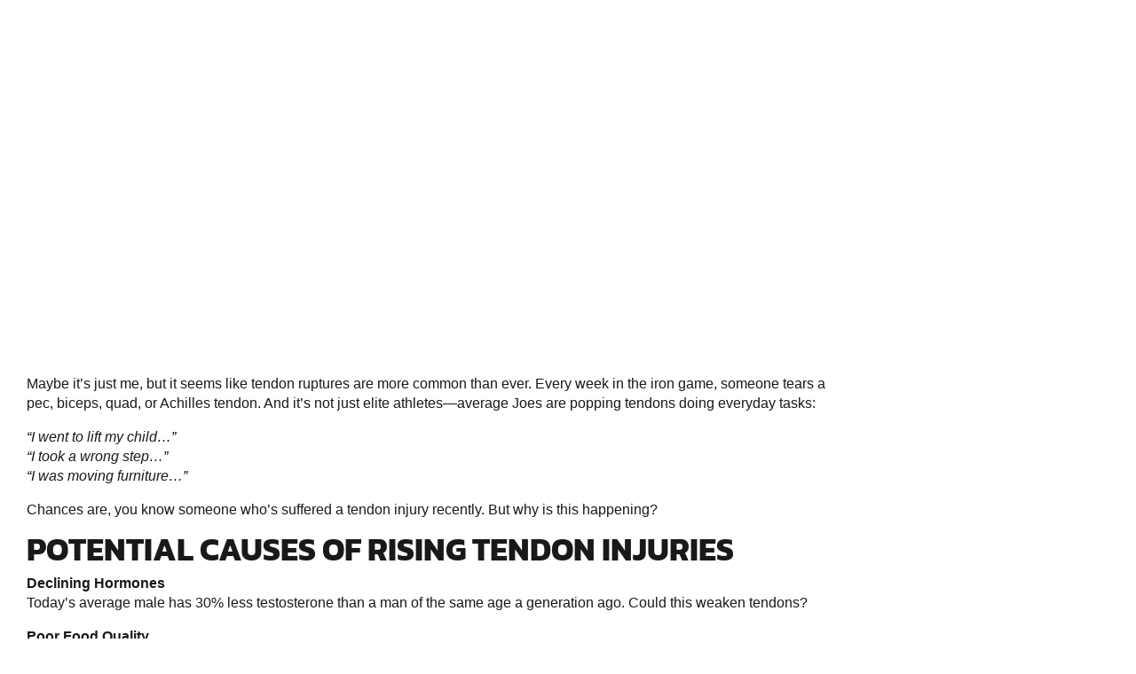

--- FILE ---
content_type: text/html; charset=UTF-8
request_url: https://theelitetrainer.com/are-tendon-ruptures-happening-at-a-greater-rate-today/
body_size: 24223
content:
<!DOCTYPE html>
<html lang="en-US" class="no-js">

<head>
	<meta charset="UTF-8" />
	<meta http-equiv="X-UA-Compatible" content="IE=edge" />
	<meta name="viewport" content="width=device-width, initial-scale=1">

	
	<title>Are Tendon Ruptures Happening at a Greater Rate Today? &#8211; The Elite Trainer</title>
<style id="vamtam-theme-options">:root {--vamtam-default-bg-color:#fff;
--vamtam-default-line-color:rgba( var( --vamtam-accent-color-7-rgb ), 1 );
--vamtam-small-padding:20px;
--vamtam-horizontal-padding:50px;
--vamtam-vertical-padding:30px;
--vamtam-horizontal-padding-large:60px;
--vamtam-vertical-padding-large:60px;
--vamtam-no-border-link:none;
--vamtam-border-radius:0px;
--vamtam-border-radius-oval:0px;
--vamtam-border-radius-small:0px;
--vamtam-overlay-color:#000000;
--vamtam-overlay-color-hc:#ffffff;
--vamtam-box-outer-padding:60px;
--vamtam-body-link-regular:#C9AC46;
--vamtam-body-link-visited:#C9AC46;
--vamtam-body-link-hover:#000000;
--vamtam-body-link-active:#000000;
--vamtam-input-border-radius:0px 0px 0px 0px;
--vamtam-input-border-color:#191919;
--vamtam-btn-text-color:#191919;
--vamtam-btn-hover-text-color:#191919;
--vamtam-btn-bg-color:#D6FB0000;
--vamtam-site-max-width:1260px;
--vamtam-primary-font-color:#191919;
--vamtam-h1-color:#191919;
--vamtam-h2-color:#191919;
--vamtam-h3-color:#191919;
--vamtam-h4-color:#191919;
--vamtam-h5-color:#191919;
--vamtam-h6-color:#191919;
--vamtam-accent-color-1:#C9AC46;
--vamtam-accent-color-1-hc:#000000;
--vamtam-accent-color-1-rgb:201,172,70;
--vamtam-accent-color-2:#191919;
--vamtam-accent-color-2-hc:#FFFFFF;
--vamtam-accent-color-2-rgb:25,25,25;
--vamtam-accent-color-3:#5E5E5E;
--vamtam-accent-color-3-hc:#FFFFFF;
--vamtam-accent-color-3-rgb:94,94,94;
--vamtam-accent-color-4:#313131;
--vamtam-accent-color-4-hc:#FFFFFF;
--vamtam-accent-color-4-rgb:49,49,49;
--vamtam-accent-color-5:#FFFFFF;
--vamtam-accent-color-5-hc:#000000;
--vamtam-accent-color-5-rgb:255,255,255;
--vamtam-accent-color-6:#000000;
--vamtam-accent-color-6-hc:#FFFFFF;
--vamtam-accent-color-6-rgb:0,0,0;
--vamtam-accent-color-7:#EDEDED;
--vamtam-accent-color-7-hc:#000000;
--vamtam-accent-color-7-rgb:237,237,237;
--vamtam-accent-color-8:#929292;
--vamtam-accent-color-8-hc:#FFFFFF;
--vamtam-accent-color-8-rgb:146,146,146;
--vamtam-sticky-header-bg-color:#C9AC46;
--vamtam-primary-font-font-family:'Helvetica';
--vamtam-primary-font-font-size-desktop:16px;
--vamtam-primary-font-font-size-tablet:16px;
--vamtam-primary-font-font-size-phone:16px;
--vamtam-primary-font-line-height-desktop:1.375em;
--vamtam-primary-font-line-height-tablet:1.375em;
--vamtam-primary-font-line-height-phone:1.375em;
--vamtam-h1-font-family:'Kanit';
--vamtam-h1-font-weight:600;
--vamtam-h1-transform:uppercase;
--vamtam-h1-font-size-desktop:70px;
--vamtam-h1-font-size-tablet:65px;
--vamtam-h1-font-size-phone:50px;
--vamtam-h1-line-height-desktop:0.91em;
--vamtam-h1-line-height-tablet:0.91em;
--vamtam-h1-line-height-phone:0.91em;
--vamtam-h2-font-family:'Kanit';
--vamtam-h2-font-weight:700;
--vamtam-h2-transform:uppercase;
--vamtam-h2-font-size-desktop:60px;
--vamtam-h2-font-size-tablet:35px;
--vamtam-h2-font-size-phone:40px;
--vamtam-h2-line-height-desktop:0.86em;
--vamtam-h2-line-height-tablet:0.86em;
--vamtam-h2-line-height-phone:0.86em;
--vamtam-h2-letter-spacing-desktop:1px;
--vamtam-h2-letter-spacing-tablet:1px;
--vamtam-h2-letter-spacing-phone:1px;
--vamtam-h3-font-family:'Kanit';
--vamtam-h3-font-weight:600;
--vamtam-h3-transform:uppercase;
--vamtam-h3-font-size-desktop:36px;
--vamtam-h3-font-size-tablet:32px;
--vamtam-h3-font-size-phone:32px;
--vamtam-h3-line-height-desktop:0.95em;
--vamtam-h3-line-height-tablet:0.94em;
--vamtam-h3-line-height-phone:0.94em;
--vamtam-h4-font-family:'Kanit';
--vamtam-h4-font-weight:600;
--vamtam-h4-transform:uppercase;
--vamtam-h4-font-size-desktop:30px;
--vamtam-h4-font-size-tablet:30px;
--vamtam-h4-font-size-phone:30px;
--vamtam-h4-line-height-desktop:0.93em;
--vamtam-h4-line-height-tablet:0.93em;
--vamtam-h4-line-height-phone:0.93em;
--vamtam-h5-font-family:'Kanit';
--vamtam-h5-font-weight:600;
--vamtam-h5-font-size-desktop:20px;
--vamtam-h5-font-size-tablet:20px;
--vamtam-h5-font-size-phone:20px;
--vamtam-h5-line-height-desktop:1.1em;
--vamtam-h5-line-height-tablet:1.1em;
--vamtam-h5-line-height-phone:1.1em;
--vamtam-h6-font-family:'Kanit';
--vamtam-h6-font-weight:600;
--vamtam-h6-transform:uppercase;
--vamtam-h6-font-size-desktop:14px;
--vamtam-h6-font-size-tablet:14px;
--vamtam-h6-font-size-phone:14px;
--vamtam-h6-line-height-desktop:1em;
--vamtam-h6-line-height-tablet:1em;
--vamtam-h6-line-height-phone:1em;
--vamtam-icon-list-dot:'\e91b';
--vamtam-icon-runner:'\e900';
--vamtam-icon-arrow-left:'\e901';
--vamtam-icon-arrow-right:'\e902';
--vamtam-icon-arrow-top:'\e903';
--vamtam-icon-arrow-bottom:'\e907';
--vamtam-icon-arrow-top-right:'\e90d';
--vamtam-icon-quote-end:'\e908';
--vamtam-icon-quote-start:'\e909';
--vamtam-icon-plus:'\e90f';
--vamtam-icon-minus:'\e910';
--vamtam-icon-hug:'\e90e';
--vamtam-icon-kettlebell:'\e90a';
--vamtam-icon-dumbbell:'\e90b';
--vamtam-icon-hand-dumbbell:'\e90c';
--vamtam-icon-shopping-bag:'\e904';
--vamtam-icon-side-menu:'\e905';
--vamtam-icon-close:'\e906';
--vamtam-icon-menu-sport:'\e91c';
--vamtam-icon-avocado:'\e915';
--vamtam-icon-love-hands:'\e916';
--vamtam-icon-whistle:'\e917';
--vamtam-icon-target:'\e914';
--vamtam-icon-news:'\e912';
--vamtam-icon-check:'\e91a';
--vamtam-icon-arrow-down:'\e911';
--vamtam-loading-animation:url('https://theelitetrainer.com/wp-content/themes/f7/vamtam/assets/images/loader-ring.gif');
}</style><meta name='robots' content='max-image-preview:large' />

            <script data-no-defer="1" data-ezscrex="false" data-cfasync="false" data-pagespeed-no-defer data-cookieconsent="ignore">
                var ctPublicFunctions = {"_ajax_nonce":"caedca6de1","_rest_nonce":"fad1e5a087","_ajax_url":"\/wp-admin\/admin-ajax.php","_rest_url":"https:\/\/theelitetrainer.com\/wp-json\/","data__cookies_type":"none","data__ajax_type":"rest","data__bot_detector_enabled":"1","data__frontend_data_log_enabled":1,"cookiePrefix":"","wprocket_detected":false,"host_url":"theelitetrainer.com","text__ee_click_to_select":"Click to select the whole data","text__ee_original_email":"The complete one is","text__ee_got_it":"Got it","text__ee_blocked":"Blocked","text__ee_cannot_connect":"Cannot connect","text__ee_cannot_decode":"Can not decode email. Unknown reason","text__ee_email_decoder":"CleanTalk email decoder","text__ee_wait_for_decoding":"The magic is on the way!","text__ee_decoding_process":"Please wait a few seconds while we decode the contact data."}
            </script>
        
            <script data-no-defer="1" data-ezscrex="false" data-cfasync="false" data-pagespeed-no-defer data-cookieconsent="ignore">
                var ctPublic = {"_ajax_nonce":"caedca6de1","settings__forms__check_internal":"0","settings__forms__check_external":"0","settings__forms__force_protection":"0","settings__forms__search_test":"1","settings__forms__wc_add_to_cart":"0","settings__data__bot_detector_enabled":"1","settings__sfw__anti_crawler":0,"blog_home":"https:\/\/theelitetrainer.com\/","pixel__setting":"3","pixel__enabled":false,"pixel__url":null,"data__email_check_before_post":"1","data__email_check_exist_post":"1","data__cookies_type":"none","data__key_is_ok":true,"data__visible_fields_required":true,"wl_brandname":"Anti-Spam by CleanTalk","wl_brandname_short":"CleanTalk","ct_checkjs_key":895115427,"emailEncoderPassKey":"88d22e4142112587d090196081b02dce","bot_detector_forms_excluded":"W10=","advancedCacheExists":false,"varnishCacheExists":false,"wc_ajax_add_to_cart":true}
            </script>
        <link rel='dns-prefetch' href='//fd.cleantalk.org' />
<link rel="alternate" type="application/rss+xml" title="The Elite Trainer &raquo; Feed" href="https://theelitetrainer.com/feed/" />
<link rel="alternate" type="application/rss+xml" title="The Elite Trainer &raquo; Comments Feed" href="https://theelitetrainer.com/comments/feed/" />
<link rel="alternate" type="application/rss+xml" title="The Elite Trainer &raquo; Are Tendon Ruptures Happening at a Greater Rate Today? Comments Feed" href="https://theelitetrainer.com/are-tendon-ruptures-happening-at-a-greater-rate-today/feed/" />
<link rel="alternate" title="oEmbed (JSON)" type="application/json+oembed" href="https://theelitetrainer.com/wp-json/oembed/1.0/embed?url=https%3A%2F%2Ftheelitetrainer.com%2Fare-tendon-ruptures-happening-at-a-greater-rate-today%2F" />
<link rel="alternate" title="oEmbed (XML)" type="text/xml+oembed" href="https://theelitetrainer.com/wp-json/oembed/1.0/embed?url=https%3A%2F%2Ftheelitetrainer.com%2Fare-tendon-ruptures-happening-at-a-greater-rate-today%2F&#038;format=xml" />
<style id='wp-img-auto-sizes-contain-inline-css' type='text/css'>
img:is([sizes=auto i],[sizes^="auto," i]){contain-intrinsic-size:3000px 1500px}
/*# sourceURL=wp-img-auto-sizes-contain-inline-css */
</style>
<link rel='stylesheet' id='sbi_styles-css' href='https://theelitetrainer.com/wp-content/plugins/instagram-feed/css/sbi-styles.min.css?ver=6.10.0' type='text/css' media='all' />
<style id='wp-emoji-styles-inline-css' type='text/css'>

	img.wp-smiley, img.emoji {
		display: inline !important;
		border: none !important;
		box-shadow: none !important;
		height: 1em !important;
		width: 1em !important;
		margin: 0 0.07em !important;
		vertical-align: -0.1em !important;
		background: none !important;
		padding: 0 !important;
	}
/*# sourceURL=wp-emoji-styles-inline-css */
</style>
<link rel='stylesheet' id='wp-block-library-css' href='https://theelitetrainer.com/wp-includes/css/dist/block-library/style.min.css?ver=6.9' type='text/css' media='all' />
<style id='classic-theme-styles-inline-css' type='text/css'>
/*! This file is auto-generated */
.wp-block-button__link{color:#fff;background-color:#32373c;border-radius:9999px;box-shadow:none;text-decoration:none;padding:calc(.667em + 2px) calc(1.333em + 2px);font-size:1.125em}.wp-block-file__button{background:#32373c;color:#fff;text-decoration:none}
/*# sourceURL=/wp-includes/css/classic-themes.min.css */
</style>
<style id='global-styles-inline-css' type='text/css'>
:root{--wp--preset--aspect-ratio--square: 1;--wp--preset--aspect-ratio--4-3: 4/3;--wp--preset--aspect-ratio--3-4: 3/4;--wp--preset--aspect-ratio--3-2: 3/2;--wp--preset--aspect-ratio--2-3: 2/3;--wp--preset--aspect-ratio--16-9: 16/9;--wp--preset--aspect-ratio--9-16: 9/16;--wp--preset--color--black: #000000;--wp--preset--color--cyan-bluish-gray: #abb8c3;--wp--preset--color--white: #ffffff;--wp--preset--color--pale-pink: #f78da7;--wp--preset--color--vivid-red: #cf2e2e;--wp--preset--color--luminous-vivid-orange: #ff6900;--wp--preset--color--luminous-vivid-amber: #fcb900;--wp--preset--color--light-green-cyan: #7bdcb5;--wp--preset--color--vivid-green-cyan: #00d084;--wp--preset--color--pale-cyan-blue: #8ed1fc;--wp--preset--color--vivid-cyan-blue: #0693e3;--wp--preset--color--vivid-purple: #9b51e0;--wp--preset--gradient--vivid-cyan-blue-to-vivid-purple: linear-gradient(135deg,rgb(6,147,227) 0%,rgb(155,81,224) 100%);--wp--preset--gradient--light-green-cyan-to-vivid-green-cyan: linear-gradient(135deg,rgb(122,220,180) 0%,rgb(0,208,130) 100%);--wp--preset--gradient--luminous-vivid-amber-to-luminous-vivid-orange: linear-gradient(135deg,rgb(252,185,0) 0%,rgb(255,105,0) 100%);--wp--preset--gradient--luminous-vivid-orange-to-vivid-red: linear-gradient(135deg,rgb(255,105,0) 0%,rgb(207,46,46) 100%);--wp--preset--gradient--very-light-gray-to-cyan-bluish-gray: linear-gradient(135deg,rgb(238,238,238) 0%,rgb(169,184,195) 100%);--wp--preset--gradient--cool-to-warm-spectrum: linear-gradient(135deg,rgb(74,234,220) 0%,rgb(151,120,209) 20%,rgb(207,42,186) 40%,rgb(238,44,130) 60%,rgb(251,105,98) 80%,rgb(254,248,76) 100%);--wp--preset--gradient--blush-light-purple: linear-gradient(135deg,rgb(255,206,236) 0%,rgb(152,150,240) 100%);--wp--preset--gradient--blush-bordeaux: linear-gradient(135deg,rgb(254,205,165) 0%,rgb(254,45,45) 50%,rgb(107,0,62) 100%);--wp--preset--gradient--luminous-dusk: linear-gradient(135deg,rgb(255,203,112) 0%,rgb(199,81,192) 50%,rgb(65,88,208) 100%);--wp--preset--gradient--pale-ocean: linear-gradient(135deg,rgb(255,245,203) 0%,rgb(182,227,212) 50%,rgb(51,167,181) 100%);--wp--preset--gradient--electric-grass: linear-gradient(135deg,rgb(202,248,128) 0%,rgb(113,206,126) 100%);--wp--preset--gradient--midnight: linear-gradient(135deg,rgb(2,3,129) 0%,rgb(40,116,252) 100%);--wp--preset--font-size--small: 13px;--wp--preset--font-size--medium: 20px;--wp--preset--font-size--large: 36px;--wp--preset--font-size--x-large: 42px;--wp--preset--spacing--20: 0.44rem;--wp--preset--spacing--30: 0.67rem;--wp--preset--spacing--40: 1rem;--wp--preset--spacing--50: 1.5rem;--wp--preset--spacing--60: 2.25rem;--wp--preset--spacing--70: 3.38rem;--wp--preset--spacing--80: 5.06rem;--wp--preset--shadow--natural: 6px 6px 9px rgba(0, 0, 0, 0.2);--wp--preset--shadow--deep: 12px 12px 50px rgba(0, 0, 0, 0.4);--wp--preset--shadow--sharp: 6px 6px 0px rgba(0, 0, 0, 0.2);--wp--preset--shadow--outlined: 6px 6px 0px -3px rgb(255, 255, 255), 6px 6px rgb(0, 0, 0);--wp--preset--shadow--crisp: 6px 6px 0px rgb(0, 0, 0);}:where(.is-layout-flex){gap: 0.5em;}:where(.is-layout-grid){gap: 0.5em;}body .is-layout-flex{display: flex;}.is-layout-flex{flex-wrap: wrap;align-items: center;}.is-layout-flex > :is(*, div){margin: 0;}body .is-layout-grid{display: grid;}.is-layout-grid > :is(*, div){margin: 0;}:where(.wp-block-columns.is-layout-flex){gap: 2em;}:where(.wp-block-columns.is-layout-grid){gap: 2em;}:where(.wp-block-post-template.is-layout-flex){gap: 1.25em;}:where(.wp-block-post-template.is-layout-grid){gap: 1.25em;}.has-black-color{color: var(--wp--preset--color--black) !important;}.has-cyan-bluish-gray-color{color: var(--wp--preset--color--cyan-bluish-gray) !important;}.has-white-color{color: var(--wp--preset--color--white) !important;}.has-pale-pink-color{color: var(--wp--preset--color--pale-pink) !important;}.has-vivid-red-color{color: var(--wp--preset--color--vivid-red) !important;}.has-luminous-vivid-orange-color{color: var(--wp--preset--color--luminous-vivid-orange) !important;}.has-luminous-vivid-amber-color{color: var(--wp--preset--color--luminous-vivid-amber) !important;}.has-light-green-cyan-color{color: var(--wp--preset--color--light-green-cyan) !important;}.has-vivid-green-cyan-color{color: var(--wp--preset--color--vivid-green-cyan) !important;}.has-pale-cyan-blue-color{color: var(--wp--preset--color--pale-cyan-blue) !important;}.has-vivid-cyan-blue-color{color: var(--wp--preset--color--vivid-cyan-blue) !important;}.has-vivid-purple-color{color: var(--wp--preset--color--vivid-purple) !important;}.has-black-background-color{background-color: var(--wp--preset--color--black) !important;}.has-cyan-bluish-gray-background-color{background-color: var(--wp--preset--color--cyan-bluish-gray) !important;}.has-white-background-color{background-color: var(--wp--preset--color--white) !important;}.has-pale-pink-background-color{background-color: var(--wp--preset--color--pale-pink) !important;}.has-vivid-red-background-color{background-color: var(--wp--preset--color--vivid-red) !important;}.has-luminous-vivid-orange-background-color{background-color: var(--wp--preset--color--luminous-vivid-orange) !important;}.has-luminous-vivid-amber-background-color{background-color: var(--wp--preset--color--luminous-vivid-amber) !important;}.has-light-green-cyan-background-color{background-color: var(--wp--preset--color--light-green-cyan) !important;}.has-vivid-green-cyan-background-color{background-color: var(--wp--preset--color--vivid-green-cyan) !important;}.has-pale-cyan-blue-background-color{background-color: var(--wp--preset--color--pale-cyan-blue) !important;}.has-vivid-cyan-blue-background-color{background-color: var(--wp--preset--color--vivid-cyan-blue) !important;}.has-vivid-purple-background-color{background-color: var(--wp--preset--color--vivid-purple) !important;}.has-black-border-color{border-color: var(--wp--preset--color--black) !important;}.has-cyan-bluish-gray-border-color{border-color: var(--wp--preset--color--cyan-bluish-gray) !important;}.has-white-border-color{border-color: var(--wp--preset--color--white) !important;}.has-pale-pink-border-color{border-color: var(--wp--preset--color--pale-pink) !important;}.has-vivid-red-border-color{border-color: var(--wp--preset--color--vivid-red) !important;}.has-luminous-vivid-orange-border-color{border-color: var(--wp--preset--color--luminous-vivid-orange) !important;}.has-luminous-vivid-amber-border-color{border-color: var(--wp--preset--color--luminous-vivid-amber) !important;}.has-light-green-cyan-border-color{border-color: var(--wp--preset--color--light-green-cyan) !important;}.has-vivid-green-cyan-border-color{border-color: var(--wp--preset--color--vivid-green-cyan) !important;}.has-pale-cyan-blue-border-color{border-color: var(--wp--preset--color--pale-cyan-blue) !important;}.has-vivid-cyan-blue-border-color{border-color: var(--wp--preset--color--vivid-cyan-blue) !important;}.has-vivid-purple-border-color{border-color: var(--wp--preset--color--vivid-purple) !important;}.has-vivid-cyan-blue-to-vivid-purple-gradient-background{background: var(--wp--preset--gradient--vivid-cyan-blue-to-vivid-purple) !important;}.has-light-green-cyan-to-vivid-green-cyan-gradient-background{background: var(--wp--preset--gradient--light-green-cyan-to-vivid-green-cyan) !important;}.has-luminous-vivid-amber-to-luminous-vivid-orange-gradient-background{background: var(--wp--preset--gradient--luminous-vivid-amber-to-luminous-vivid-orange) !important;}.has-luminous-vivid-orange-to-vivid-red-gradient-background{background: var(--wp--preset--gradient--luminous-vivid-orange-to-vivid-red) !important;}.has-very-light-gray-to-cyan-bluish-gray-gradient-background{background: var(--wp--preset--gradient--very-light-gray-to-cyan-bluish-gray) !important;}.has-cool-to-warm-spectrum-gradient-background{background: var(--wp--preset--gradient--cool-to-warm-spectrum) !important;}.has-blush-light-purple-gradient-background{background: var(--wp--preset--gradient--blush-light-purple) !important;}.has-blush-bordeaux-gradient-background{background: var(--wp--preset--gradient--blush-bordeaux) !important;}.has-luminous-dusk-gradient-background{background: var(--wp--preset--gradient--luminous-dusk) !important;}.has-pale-ocean-gradient-background{background: var(--wp--preset--gradient--pale-ocean) !important;}.has-electric-grass-gradient-background{background: var(--wp--preset--gradient--electric-grass) !important;}.has-midnight-gradient-background{background: var(--wp--preset--gradient--midnight) !important;}.has-small-font-size{font-size: var(--wp--preset--font-size--small) !important;}.has-medium-font-size{font-size: var(--wp--preset--font-size--medium) !important;}.has-large-font-size{font-size: var(--wp--preset--font-size--large) !important;}.has-x-large-font-size{font-size: var(--wp--preset--font-size--x-large) !important;}
:where(.wp-block-post-template.is-layout-flex){gap: 1.25em;}:where(.wp-block-post-template.is-layout-grid){gap: 1.25em;}
:where(.wp-block-term-template.is-layout-flex){gap: 1.25em;}:where(.wp-block-term-template.is-layout-grid){gap: 1.25em;}
:where(.wp-block-columns.is-layout-flex){gap: 2em;}:where(.wp-block-columns.is-layout-grid){gap: 2em;}
:root :where(.wp-block-pullquote){font-size: 1.5em;line-height: 1.6;}
/*# sourceURL=global-styles-inline-css */
</style>
<link rel='stylesheet' id='cleantalk-public-css-css' href='https://theelitetrainer.com/wp-content/plugins/cleantalk-spam-protect/css/cleantalk-public.min.css?ver=6.70.1_1766158434' type='text/css' media='all' />
<link rel='stylesheet' id='cleantalk-email-decoder-css-css' href='https://theelitetrainer.com/wp-content/plugins/cleantalk-spam-protect/css/cleantalk-email-decoder.min.css?ver=6.70.1_1766158434' type='text/css' media='all' />
<link rel='stylesheet' id='contact-form-7-css' href='https://theelitetrainer.com/wp-content/plugins/contact-form-7/includes/css/styles.css?ver=6.1.4' type='text/css' media='all' />
<link rel='stylesheet' id='woocommerce-layout-css' href='https://theelitetrainer.com/wp-content/plugins/woocommerce/assets/css/woocommerce-layout.css?ver=10.4.3' type='text/css' media='all' />
<link rel='stylesheet' id='woocommerce-smallscreen-css' href='https://theelitetrainer.com/wp-content/plugins/woocommerce/assets/css/woocommerce-smallscreen.css?ver=10.4.3' type='text/css' media='only screen and (max-width: 768px)' />
<link rel='stylesheet' id='woocommerce-general-css' href='https://theelitetrainer.com/wp-content/plugins/woocommerce/assets/css/woocommerce.css?ver=10.4.3' type='text/css' media='all' />
<style id='woocommerce-inline-inline-css' type='text/css'>
.woocommerce form .form-row .required { visibility: visible; }
/*# sourceURL=woocommerce-inline-inline-css */
</style>
<link rel='stylesheet' id='elementor-frontend-css' href='https://theelitetrainer.com/wp-content/plugins/elementor/assets/css/frontend.min.css?ver=3.34.2' type='text/css' media='all' />
<link rel='stylesheet' id='widget-image-css' href='https://theelitetrainer.com/wp-content/plugins/elementor/assets/css/widget-image.min.css?ver=3.34.2' type='text/css' media='all' />
<link rel='stylesheet' id='widget-nav-menu-css' href='https://theelitetrainer.com/wp-content/plugins/elementor-pro/assets/css/widget-nav-menu.min.css?ver=3.28.1' type='text/css' media='all' />
<link rel='stylesheet' id='e-animation-grow-rotate-css' href='https://theelitetrainer.com/wp-content/plugins/elementor/assets/lib/animations/styles/e-animation-grow-rotate.min.css?ver=3.34.2' type='text/css' media='all' />
<link rel='stylesheet' id='widget-search-form-css' href='https://theelitetrainer.com/wp-content/plugins/elementor-pro/assets/css/widget-search-form.min.css?ver=3.28.1' type='text/css' media='all' />
<link rel='stylesheet' id='elementor-icons-shared-0-css' href='https://theelitetrainer.com/wp-content/plugins/elementor/assets/lib/font-awesome/css/fontawesome.min.css?ver=5.15.3' type='text/css' media='all' />
<link rel='stylesheet' id='elementor-icons-fa-solid-css' href='https://theelitetrainer.com/wp-content/plugins/elementor/assets/lib/font-awesome/css/solid.min.css?ver=5.15.3' type='text/css' media='all' />
<link rel='stylesheet' id='widget-woocommerce-menu-cart-css' href='https://theelitetrainer.com/wp-content/plugins/elementor-pro/assets/css/widget-woocommerce-menu-cart.min.css?ver=3.28.1' type='text/css' media='all' />
<link rel='stylesheet' id='e-animation-fadeIn-css' href='https://theelitetrainer.com/wp-content/plugins/elementor/assets/lib/animations/styles/fadeIn.min.css?ver=3.34.2' type='text/css' media='all' />
<link rel='stylesheet' id='e-sticky-css' href='https://theelitetrainer.com/wp-content/plugins/elementor-pro/assets/css/modules/sticky.min.css?ver=3.28.1' type='text/css' media='all' />
<link rel='stylesheet' id='widget-heading-css' href='https://theelitetrainer.com/wp-content/plugins/elementor/assets/css/widget-heading.min.css?ver=3.34.2' type='text/css' media='all' />
<link rel='stylesheet' id='widget-social-icons-css' href='https://theelitetrainer.com/wp-content/plugins/elementor/assets/css/widget-social-icons.min.css?ver=3.34.2' type='text/css' media='all' />
<link rel='stylesheet' id='e-apple-webkit-css' href='https://theelitetrainer.com/wp-content/plugins/elementor/assets/css/conditionals/apple-webkit.min.css?ver=3.34.2' type='text/css' media='all' />
<link rel='stylesheet' id='widget-form-css' href='https://theelitetrainer.com/wp-content/plugins/elementor-pro/assets/css/widget-form.min.css?ver=3.28.1' type='text/css' media='all' />
<link rel='stylesheet' id='widget-post-info-css' href='https://theelitetrainer.com/wp-content/plugins/elementor-pro/assets/css/widget-post-info.min.css?ver=3.28.1' type='text/css' media='all' />
<link rel='stylesheet' id='widget-icon-list-css' href='https://theelitetrainer.com/wp-content/plugins/elementor/assets/css/widget-icon-list.min.css?ver=3.34.2' type='text/css' media='all' />
<link rel='stylesheet' id='elementor-icons-fa-regular-css' href='https://theelitetrainer.com/wp-content/plugins/elementor/assets/lib/font-awesome/css/regular.min.css?ver=5.15.3' type='text/css' media='all' />
<link rel='stylesheet' id='widget-share-buttons-css' href='https://theelitetrainer.com/wp-content/plugins/elementor-pro/assets/css/widget-share-buttons.min.css?ver=3.28.1' type='text/css' media='all' />
<link rel='stylesheet' id='elementor-icons-fa-brands-css' href='https://theelitetrainer.com/wp-content/plugins/elementor/assets/lib/font-awesome/css/brands.min.css?ver=5.15.3' type='text/css' media='all' />
<link rel='stylesheet' id='widget-post-navigation-css' href='https://theelitetrainer.com/wp-content/plugins/elementor-pro/assets/css/widget-post-navigation.min.css?ver=3.28.1' type='text/css' media='all' />
<link rel='stylesheet' id='widget-posts-css' href='https://theelitetrainer.com/wp-content/plugins/elementor-pro/assets/css/widget-posts.min.css?ver=3.28.1' type='text/css' media='all' />
<link rel='stylesheet' id='e-shapes-css' href='https://theelitetrainer.com/wp-content/plugins/elementor/assets/css/conditionals/shapes.min.css?ver=3.34.2' type='text/css' media='all' />
<link rel='stylesheet' id='widget-call-to-action-css' href='https://theelitetrainer.com/wp-content/plugins/elementor-pro/assets/css/widget-call-to-action.min.css?ver=3.28.1' type='text/css' media='all' />
<link rel='stylesheet' id='e-transitions-css' href='https://theelitetrainer.com/wp-content/plugins/elementor-pro/assets/css/conditionals/transitions.min.css?ver=3.28.1' type='text/css' media='all' />
<link rel='stylesheet' id='e-animation-grow-css' href='https://theelitetrainer.com/wp-content/plugins/elementor/assets/lib/animations/styles/e-animation-grow.min.css?ver=3.34.2' type='text/css' media='all' />
<link rel='stylesheet' id='e-popup-css' href='https://theelitetrainer.com/wp-content/plugins/elementor-pro/assets/css/conditionals/popup.min.css?ver=3.28.1' type='text/css' media='all' />
<link rel='stylesheet' id='elementor-icons-css' href='https://theelitetrainer.com/wp-content/plugins/elementor/assets/lib/eicons/css/elementor-icons.min.css?ver=5.46.0' type='text/css' media='all' />
<link rel='stylesheet' id='elementor-post-15-css' href='https://theelitetrainer.com/wp-content/uploads/elementor/css/post-15.css?ver=1768948048' type='text/css' media='all' />
<link rel='stylesheet' id='elementor-icons-theme-icons-css' href='https://theelitetrainer.com/wp-content/uploads/2023/02/theme-icons/style-6.css?ver=1.0.0' type='text/css' media='all' />
<link rel='stylesheet' id='sbistyles-css' href='https://theelitetrainer.com/wp-content/plugins/instagram-feed/css/sbi-styles.min.css?ver=6.10.0' type='text/css' media='all' />
<link rel='stylesheet' id='elementor-post-16668-css' href='https://theelitetrainer.com/wp-content/uploads/elementor/css/post-16668.css?ver=1768948046' type='text/css' media='all' />
<link rel='stylesheet' id='elementor-post-284-css' href='https://theelitetrainer.com/wp-content/uploads/elementor/css/post-284.css?ver=1768948046' type='text/css' media='all' />
<link rel='stylesheet' id='elementor-post-10588-css' href='https://theelitetrainer.com/wp-content/uploads/elementor/css/post-10588.css?ver=1768948047' type='text/css' media='all' />
<link rel='stylesheet' id='elementor-post-3237-css' href='https://theelitetrainer.com/wp-content/uploads/elementor/css/post-3237.css?ver=1768948047' type='text/css' media='all' />
<link rel='stylesheet' id='vamtam-front-all-css' href='https://theelitetrainer.com/wp-content/themes/f7/vamtam/assets/css/dist/all.css?ver=1710018801' type='text/css' media='all' />
<style id='vamtam-front-all-inline-css' type='text/css'>

			@font-face {
				font-family: 'icomoon';
				src: url(https://theelitetrainer.com/wp-content/themes/f7/vamtam/assets/fonts/icons/icomoon.woff2) format('woff2'),
					 url( https://theelitetrainer.com/wp-content/themes/f7/vamtam/assets/fonts/icons/icomoon.woff) format('woff'),
					 url(https://theelitetrainer.com/wp-content/themes/f7/vamtam/assets/fonts/icons/icomoon.ttf) format('ttf');
				font-weight: normal;
				font-style: normal;
				font-display: swap;
			}
		
				@font-face {
					font-family: 'vamtam-theme';
					src: url(https://theelitetrainer.com/wp-content/themes/f7/vamtam/assets/fonts/theme-icons/theme-icons.woff2) format('woff2'),
						url(https://theelitetrainer.com/wp-content/themes/f7/vamtam/assets/fonts/theme-icons/theme-icons.woff) format('woff');
					font-weight: normal;
					font-style: normal;
					font-display: swap;
				}
			
/*# sourceURL=vamtam-front-all-inline-css */
</style>
<link rel='stylesheet' id='vamtam-wc-styles-css' href='https://theelitetrainer.com/wp-content/themes/f7/vamtam/assets/css/dist/woocommerce/main-fallback.css?ver=1710018801' type='text/css' media='all' />
<link rel='stylesheet' id='vamtam-theme-layout-max-low-css' href='https://theelitetrainer.com/wp-content/themes/f7/vamtam/assets/css/dist/responsive/layout-max-low.css?ver=1710018801' type='text/css' media='(min-width: 1025px) and (max-width: 1260px)' />
<link rel='stylesheet' id='vamtam-theme-layout-max-css' href='https://theelitetrainer.com/wp-content/themes/f7/vamtam/assets/css/dist/responsive/layout-max.css?ver=1710018801' type='text/css' media='(min-width: 1025px)' />
<link rel='stylesheet' id='vamtam-theme-layout-below-max-css' href='https://theelitetrainer.com/wp-content/themes/f7/vamtam/assets/css/dist/responsive/layout-below-max.css?ver=1710018801' type='text/css' media='(max-width: 1024px)' />
<link rel='stylesheet' id='vamtam-theme-layout-small-css' href='https://theelitetrainer.com/wp-content/themes/f7/vamtam/assets/css/dist/responsive/layout-small.css?ver=1710018801' type='text/css' media='(max-width: 767px)' />
<link rel='stylesheet' id='vamtam-theme-wc-small-screen-css' href='https://theelitetrainer.com/wp-content/themes/f7/vamtam/assets/css/dist/responsive/wc-small-screen-fallback.css?ver=1710018801' type='text/css' media='only screen and (max-width: 768px)' />
<link rel='stylesheet' id='elementor-gf-local-kanit-css' href='https://theelitetrainer.com/wp-content/uploads/elementor/google-fonts/css/kanit.css?ver=1742247927' type='text/css' media='all' />
<link rel='stylesheet' id='elementor-gf-local-inter-css' href='https://theelitetrainer.com/wp-content/uploads/elementor/google-fonts/css/inter.css?ver=1742248038' type='text/css' media='all' />
<script type="text/javascript" src="https://theelitetrainer.com/wp-content/plugins/cleantalk-spam-protect/js/apbct-public-bundle.min.js?ver=6.70.1_1766158434" id="apbct-public-bundle.min-js-js"></script>
<script type="text/javascript" src="https://fd.cleantalk.org/ct-bot-detector-wrapper.js?ver=6.70.1" id="ct_bot_detector-js" defer="defer" data-wp-strategy="defer"></script>
<script type="text/javascript" src="https://theelitetrainer.com/wp-includes/js/jquery/jquery.min.js?ver=3.7.1" id="jquery-core-js"></script>
<script type="text/javascript" src="https://theelitetrainer.com/wp-includes/js/jquery/jquery-migrate.min.js?ver=3.4.1" id="jquery-migrate-js"></script>
<script type="text/javascript" src="https://theelitetrainer.com/wp-content/plugins/woocommerce/assets/js/jquery-blockui/jquery.blockUI.min.js?ver=2.7.0-wc.10.4.3" id="wc-jquery-blockui-js" defer="defer" data-wp-strategy="defer"></script>
<script type="text/javascript" id="wc-add-to-cart-js-extra">
/* <![CDATA[ */
var wc_add_to_cart_params = {"ajax_url":"/wp-admin/admin-ajax.php","wc_ajax_url":"/?wc-ajax=%%endpoint%%","i18n_view_cart":"View cart","cart_url":"https://theelitetrainer.com/cart/","is_cart":"","cart_redirect_after_add":"no"};
//# sourceURL=wc-add-to-cart-js-extra
/* ]]> */
</script>
<script type="text/javascript" src="https://theelitetrainer.com/wp-content/plugins/woocommerce/assets/js/frontend/add-to-cart.min.js?ver=10.4.3" id="wc-add-to-cart-js" defer="defer" data-wp-strategy="defer"></script>
<script type="text/javascript" src="https://theelitetrainer.com/wp-content/plugins/woocommerce/assets/js/js-cookie/js.cookie.min.js?ver=2.1.4-wc.10.4.3" id="wc-js-cookie-js" defer="defer" data-wp-strategy="defer"></script>
<script type="text/javascript" id="woocommerce-js-extra">
/* <![CDATA[ */
var woocommerce_params = {"ajax_url":"/wp-admin/admin-ajax.php","wc_ajax_url":"/?wc-ajax=%%endpoint%%","i18n_password_show":"Show password","i18n_password_hide":"Hide password"};
//# sourceURL=woocommerce-js-extra
/* ]]> */
</script>
<script type="text/javascript" src="https://theelitetrainer.com/wp-content/plugins/woocommerce/assets/js/frontend/woocommerce.min.js?ver=10.4.3" id="woocommerce-js" defer="defer" data-wp-strategy="defer"></script>
<link rel="https://api.w.org/" href="https://theelitetrainer.com/wp-json/" /><link rel="alternate" title="JSON" type="application/json" href="https://theelitetrainer.com/wp-json/wp/v2/posts/2212" /><link rel="EditURI" type="application/rsd+xml" title="RSD" href="https://theelitetrainer.com/xmlrpc.php?rsd" />
<meta name="generator" content="WordPress 6.9" />
<meta name="generator" content="WooCommerce 10.4.3" />
<link rel="canonical" href="https://theelitetrainer.com/are-tendon-ruptures-happening-at-a-greater-rate-today/" />
<link rel='shortlink' href='https://theelitetrainer.com/?p=2212' />
	<noscript><style>.woocommerce-product-gallery{ opacity: 1 !important; }</style></noscript>
	<meta name="generator" content="Elementor 3.34.2; settings: css_print_method-external, google_font-enabled, font_display-swap">
			<style>
				.e-con.e-parent:nth-of-type(n+4):not(.e-lazyloaded):not(.e-no-lazyload),
				.e-con.e-parent:nth-of-type(n+4):not(.e-lazyloaded):not(.e-no-lazyload) * {
					background-image: none !important;
				}
				@media screen and (max-height: 1024px) {
					.e-con.e-parent:nth-of-type(n+3):not(.e-lazyloaded):not(.e-no-lazyload),
					.e-con.e-parent:nth-of-type(n+3):not(.e-lazyloaded):not(.e-no-lazyload) * {
						background-image: none !important;
					}
				}
				@media screen and (max-height: 640px) {
					.e-con.e-parent:nth-of-type(n+2):not(.e-lazyloaded):not(.e-no-lazyload),
					.e-con.e-parent:nth-of-type(n+2):not(.e-lazyloaded):not(.e-no-lazyload) * {
						background-image: none !important;
					}
				}
			</style>
			<link rel="icon" href="https://theelitetrainer.com/wp-content/uploads/2024/04/cropped-the-elite-trainer-icon-32x32.jpg" sizes="32x32" />
<link rel="icon" href="https://theelitetrainer.com/wp-content/uploads/2024/04/cropped-the-elite-trainer-icon-192x192.jpg" sizes="192x192" />
<link rel="apple-touch-icon" href="https://theelitetrainer.com/wp-content/uploads/2024/04/cropped-the-elite-trainer-icon-180x180.jpg" />
<meta name="msapplication-TileImage" content="https://theelitetrainer.com/wp-content/uploads/2024/04/cropped-the-elite-trainer-icon-270x270.jpg" />
		<style type="text/css" id="wp-custom-css">
			@media (min-width: 1026px) and (max-width: 1260px){
  body.woocommerce.single.single-product .limit-wrapper {
      padding-left: 0px;
      padding-right: 0px;
  }
}

@media (max-width: 1025px){
  body.woocommerce.single.single-product .limit-wrapper {
      padding-left: 0px;
      padding-right: 0px;
  }
}

@media (max-width: 768px){
  body.woocommerce.single.single-product .limit-wrapper {
      padding-left: 0px;
      padding-right: 0px;
  }
	.row.mailchimpsc {
    flex-flow: column;
}
.mailchimpsc .col-md-3 {
    width: 100%;
    margin-bottom: 15px;
}
}


/*added rules*/
.elementor-post-navigation .elementor-post-navigation__separator-wrapper{
	padding: 0 5px;
}

 @media(min-width: 1025px) and (max-width: 1340px){
    .woocommerce.woocommerce-cart .limit-wrapper {
    padding-right: 30px;
    }
    }

    @media(min-width: 1025px) and (max-width: 1340px){
   .woocommerce.woocommerce-checkout .limit-wrapper {
    padding-left: 30px;
    padding-right: 30px;
    }
    }

  @media (max-width: 768px){
    .woocommerce .cart-collaterals, .woocommerce .cart-collaterals {
    margin-left: 0 !important;
    margin-right: 0 !important;
    width: 100% !important;
    }
    }



   .woocommerce-Tabs-panel #reviews .form-submit input#submit{
    background-color: var( --e-global-color-vamtam_accent_1);
    }
    }

 .woocommerce-page #respond input#submit:hover{
    background-color: var( --e-global-color-vamtam_accent);
    }

.woocommerce-Tabs-panel--reviews .woocommerce-Reviews #review_form #respond .form-submit input#submit:hover{
    background-color: var( --e-global-color-vamtam_accent_6) !important;
	color: var( --e-global-color-vamtam_accent_5) !important;
	text-decoration: underline;
    }

/*end added rules*/
   


/*Instagram plugin fix*/
.elementor-widget.elementor-widget-sbi-widget .sbi_photo_wrap .sbi_link {
background: rgba(0,0,0,0.5) !important;
}
/*end Instagram plugin fix*/


.elementor-widget-container ul li.cat-item {
    list-style-type: none;
    padding: 15px 10px;
    border: 1px solid #000;
    margin-bottom: 5px;
}


.elementor-widget-wp-widget-categories ul {
    margin: 0;
}

.elementor-widget-container ul li.cat-item.current-cat {
    background: #c9ac46;
    border-color: #c9ac46;
}
.elementor-widget-wp-widget-categories h5 {
    margin-bottom: 20px;
    text-transform: uppercase;
    font-size: 28px;
    margin-top: 0;
}
.row.mailchimpsc {
    display: flex;
    flex-direction: row;
    flex-wrap: wrap;
    align-content: center;
    justify-content: space-around;
    align-items: center;
}
.row.mailchimpsc .elementor-button-content-wrapper {
    display: flex;
    justify-content: center;
    flex-wrap: nowrap;
    flex-direction: row-reverse;
    align-items: center;
margin-top: 15px;
}
.is-type-video {
    margin-bottom: 20px;
}
.grecaptcha-badge {
    z-index: 999;
}
ol, ul:not(.wp-block-gallery) {
    margin-bottom: 20px;
}
.single-post figure.wp-block-image img {
    margin-bottom: 25px;
}
.elementor-widget-image img {
    margin-bottom: 20px;
}
.wp-block-table td, .wp-block-table th {
    border: 1px solid !important;
    padding: .5em;
}
h1, h2, h3, h4, h5, h6 {
    margin-top: .3em;
    margin-bottom: .3em;
}		</style>
		</head>
<body class="wp-singular post-template-default single single-post postid-2212 single-format-standard wp-custom-logo wp-embed-responsive wp-theme-f7 theme-f7 woocommerce-no-js full header-layout-logo-menu has-page-header no-middle-header responsive-layout has-post-thumbnail single-post-one-column has-blocks vamtam-limited-layout elementor-active elementor-pro-active vamtam-wc-cart-empty wc-product-gallery-zoom-active wc-product-gallery-lightbox-active wc-product-gallery-slider-active layout-full elementor-default elementor-kit-15 elementor-page-10588">
	<div id="top"></div>
	
			<div data-elementor-type="header" data-elementor-id="16668" class="elementor elementor-16668 elementor-location-header" data-elementor-post-type="elementor_library">
					<section class="elementor-section elementor-top-section elementor-element elementor-element-21d04c6b elementor-section-content-middle elementor-section-height-min-height elementor-hidden-tablet elementor-hidden-mobile vamtam-sticky-header  elementor-section-boxed elementor-section-height-default elementor-section-items-middle elementor-invisible" data-id="21d04c6b" data-element_type="section" data-settings="{&quot;background_background&quot;:&quot;classic&quot;,&quot;sticky_on&quot;:[&quot;desktop&quot;],&quot;animation&quot;:&quot;fadeIn&quot;,&quot;animation_tablet&quot;:&quot;none&quot;,&quot;animation_mobile&quot;:&quot;none&quot;,&quot;sticky_effects_offset&quot;:50,&quot;sticky&quot;:&quot;top&quot;,&quot;sticky_offset&quot;:0,&quot;sticky_anchor_link_offset&quot;:0}">
						<div class="elementor-container elementor-column-gap-default">
					<div class="elementor-column elementor-col-33 elementor-top-column elementor-element elementor-element-1996235b" data-id="1996235b" data-element_type="column">
			<div class="elementor-widget-wrap elementor-element-populated">
						<div class="elementor-element elementor-element-4c3d2527 elementor-widget elementor-widget-theme-site-logo elementor-widget-image" data-id="4c3d2527" data-element_type="widget" data-widget_type="theme-site-logo.default">
				<div class="elementor-widget-container">
											<a href="https://theelitetrainer.com">
			<img fetchpriority="high" width="980" height="220" src="https://theelitetrainer.com/wp-content/uploads/2024/04/The-Elite-Trainer-logo-2.png" class="attachment-full size-full wp-image-991629" alt="" srcset="https://theelitetrainer.com/wp-content/uploads/2024/04/The-Elite-Trainer-logo-2.png 980w, https://theelitetrainer.com/wp-content/uploads/2024/04/The-Elite-Trainer-logo-2-630x141.png 630w, https://theelitetrainer.com/wp-content/uploads/2024/04/The-Elite-Trainer-logo-2-300x67.png 300w, https://theelitetrainer.com/wp-content/uploads/2024/04/The-Elite-Trainer-logo-2-768x172.png 768w" sizes="(max-width: 980px) 100vw, 980px" />				</a>
											</div>
				</div>
					</div>
		</div>
				<div class="elementor-column elementor-col-33 elementor-top-column elementor-element elementor-element-5126c10" data-id="5126c10" data-element_type="column">
			<div class="elementor-widget-wrap elementor-element-populated">
						<div class="elementor-element elementor-element-7f239880 elementor-nav-menu__align-center elementor-widget__width-auto elementor-widget-mobile__width-auto elementor-nav-menu--stretch elementor-nav-menu--dropdown-tablet elementor-nav-menu__text-align-aside elementor-nav-menu--toggle elementor-nav-menu--burger elementor-widget elementor-widget-nav-menu" data-id="7f239880" data-element_type="widget" data-settings="{&quot;full_width&quot;:&quot;stretch&quot;,&quot;submenu_icon&quot;:{&quot;value&quot;:&quot;&lt;i class=\&quot;\&quot;&gt;&lt;\/i&gt;&quot;,&quot;library&quot;:&quot;&quot;},&quot;layout&quot;:&quot;horizontal&quot;,&quot;toggle&quot;:&quot;burger&quot;}" data-widget_type="nav-menu.default">
				<div class="elementor-widget-container">
								<nav aria-label="Menu" class="elementor-nav-menu--main elementor-nav-menu__container elementor-nav-menu--layout-horizontal e--pointer-underline-theme">
				<ul id="menu-1-7f239880" class="elementor-nav-menu"><li class="menu-item menu-item-type-post_type menu-item-object-page menu-item-home menu-item-20941"><a href="https://theelitetrainer.com/" class="elementor-item">Home</a></li>
<li class="menu-item menu-item-type-post_type menu-item-object-page menu-item-991566"><a href="https://theelitetrainer.com/about/" class="elementor-item">About</a></li>
<li class="menu-item menu-item-type-post_type menu-item-object-page menu-item-20948"><a href="https://theelitetrainer.com/blog/" class="elementor-item">Blog</a></li>
<li class="menu-item menu-item-type-taxonomy menu-item-object-category menu-item-990730"><a href="https://theelitetrainer.com/category/articles/" class="elementor-item">Articles</a></li>
<li class="menu-item menu-item-type-taxonomy menu-item-object-category menu-item-990731"><a href="https://theelitetrainer.com/category/videos/" class="elementor-item">Videos</a></li>
<li class="menu-item menu-item-type-taxonomy menu-item-object-product_cat menu-item-990732"><a href="https://theelitetrainer.com/product-category/books/" class="elementor-item">Books</a></li>
<li class="menu-item menu-item-type-taxonomy menu-item-object-product_cat menu-item-990733"><a href="https://theelitetrainer.com/product-category/webinars/" class="elementor-item">Webinars</a></li>
<li class="menu-item menu-item-type-post_type menu-item-object-page menu-item-989430"><a href="https://theelitetrainer.com/contact/" class="elementor-item">Contact</a></li>
</ul>			</nav>
					<div class="elementor-menu-toggle" role="button" tabindex="0" aria-label="Menu Toggle" aria-expanded="false">
			<i aria-hidden="true" role="presentation" class="elementor-menu-toggle__icon--open eicon-menu-bar"></i><i aria-hidden="true" role="presentation" class="elementor-menu-toggle__icon--close eicon-close"></i>		</div>
					<nav class="elementor-nav-menu--dropdown elementor-nav-menu__container" aria-hidden="true">
				<ul id="menu-2-7f239880" class="elementor-nav-menu"><li class="menu-item menu-item-type-post_type menu-item-object-page menu-item-home menu-item-20941"><a href="https://theelitetrainer.com/" class="elementor-item" tabindex="-1">Home</a></li>
<li class="menu-item menu-item-type-post_type menu-item-object-page menu-item-991566"><a href="https://theelitetrainer.com/about/" class="elementor-item" tabindex="-1">About</a></li>
<li class="menu-item menu-item-type-post_type menu-item-object-page menu-item-20948"><a href="https://theelitetrainer.com/blog/" class="elementor-item" tabindex="-1">Blog</a></li>
<li class="menu-item menu-item-type-taxonomy menu-item-object-category menu-item-990730"><a href="https://theelitetrainer.com/category/articles/" class="elementor-item" tabindex="-1">Articles</a></li>
<li class="menu-item menu-item-type-taxonomy menu-item-object-category menu-item-990731"><a href="https://theelitetrainer.com/category/videos/" class="elementor-item" tabindex="-1">Videos</a></li>
<li class="menu-item menu-item-type-taxonomy menu-item-object-product_cat menu-item-990732"><a href="https://theelitetrainer.com/product-category/books/" class="elementor-item" tabindex="-1">Books</a></li>
<li class="menu-item menu-item-type-taxonomy menu-item-object-product_cat menu-item-990733"><a href="https://theelitetrainer.com/product-category/webinars/" class="elementor-item" tabindex="-1">Webinars</a></li>
<li class="menu-item menu-item-type-post_type menu-item-object-page menu-item-989430"><a href="https://theelitetrainer.com/contact/" class="elementor-item" tabindex="-1">Contact</a></li>
</ul>			</nav>
						</div>
				</div>
					</div>
		</div>
				<div class="elementor-column elementor-col-33 elementor-top-column elementor-element elementor-element-43f081b7" data-id="43f081b7" data-element_type="column">
			<div class="elementor-widget-wrap elementor-element-populated">
						<div class="elementor-element elementor-element-303c9fa elementor-widget__width-auto elementor-widget elementor-widget-button" data-id="303c9fa" data-element_type="widget" data-widget_type="button.default">
				<div class="elementor-widget-container">
									<div class="elementor-button-wrapper">
					<a class="elementor-button elementor-button-link elementor-size-xs elementor-animation-grow-rotate" href="#elementor-action%3Aaction%3Dpopup%3Aopen%26settings%3DeyJpZCI6IjUzMjgiLCJ0b2dnbGUiOmZhbHNlfQ%3D%3D">
						<span class="elementor-button-content-wrapper">
									<span class="elementor-button-text">Free<br>VIDEO</span>
					</span>
					</a>
				</div>
								</div>
				</div>
				<div class="elementor-element elementor-element-30857cf elementor-search-form--skin-full_screen elementor-widget__width-auto elementor-widget elementor-widget-search-form" data-id="30857cf" data-element_type="widget" data-settings="{&quot;skin&quot;:&quot;full_screen&quot;}" data-widget_type="search-form.default">
				<div class="elementor-widget-container">
							<search role="search">
			<form class="elementor-search-form" action="https://theelitetrainer.com" method="get">
												<div class="elementor-search-form__toggle" role="button" tabindex="0" aria-label="Search">
					<i aria-hidden="true" class="fas fa-search"></i>				</div>
								<div class="elementor-search-form__container">
					<label class="elementor-screen-only" for="elementor-search-form-30857cf">Search</label>

					
					<input id="elementor-search-form-30857cf" placeholder="Search..." class="elementor-search-form__input" type="search" name="s" value="">
					
					
										<div class="dialog-lightbox-close-button dialog-close-button" role="button" tabindex="0" aria-label="Close this search box.">
						<i aria-hidden="true" class="eicon-close"></i>					</div>
									</div>
			</form>
		</search>
						</div>
				</div>
				<div class="elementor-element elementor-element-17354a2 toggle-icon--cart-solid elementor-widget__width-auto elementor-menu-cart--items-indicator-bubble elementor-menu-cart--cart-type-side-cart elementor-menu-cart--show-remove-button-yes elementor-widget elementor-widget-woocommerce-menu-cart" data-id="17354a2" data-element_type="widget" data-settings="{&quot;cart_type&quot;:&quot;side-cart&quot;,&quot;open_cart&quot;:&quot;click&quot;,&quot;automatically_open_cart&quot;:&quot;no&quot;}" data-widget_type="woocommerce-menu-cart.default">
				<div class="elementor-widget-container">
							<div class="elementor-menu-cart__wrapper">
							<div class="elementor-menu-cart__toggle_wrapper">
					<div class="elementor-menu-cart__container elementor-lightbox" aria-hidden="true">
						<div class="elementor-menu-cart__main" aria-hidden="true">
									<div class="elementor-menu-cart__close-button">
					</div>
									<div class="widget_shopping_cart_content">
															</div>
						</div>
					</div>
							<div class="elementor-menu-cart__toggle elementor-button-wrapper">
			<a id="elementor-menu-cart__toggle_button" href="#" class="elementor-menu-cart__toggle_button elementor-button elementor-size-sm" aria-expanded="false">
				<span class="elementor-button-text"><span class="woocommerce-Price-amount amount"><bdi><span class="woocommerce-Price-currencySymbol">&#36;</span>0.00</bdi></span></span>
				<span class="elementor-button-icon">
					<span class="elementor-button-icon-qty" data-counter="0">0</span>
					<i class="eicon-cart-solid"></i>					<span class="elementor-screen-only">Cart</span>
				</span>
			</a>
		</div>
						</div>
					</div> <!-- close elementor-menu-cart__wrapper -->
						</div>
				</div>
					</div>
		</div>
					</div>
		</section>
				<section class="elementor-section elementor-top-section elementor-element elementor-element-2ede2229 elementor-hidden-desktop elementor-section-boxed elementor-section-height-default elementor-section-height-default" data-id="2ede2229" data-element_type="section" data-settings="{&quot;background_background&quot;:&quot;classic&quot;}">
						<div class="elementor-container elementor-column-gap-default">
					<div class="elementor-column elementor-col-50 elementor-top-column elementor-element elementor-element-65cd7220" data-id="65cd7220" data-element_type="column" data-settings="{&quot;background_background&quot;:&quot;classic&quot;}">
			<div class="elementor-widget-wrap elementor-element-populated">
						<div class="elementor-element elementor-element-3d4b6f98 elementor-widget__width-auto elementor-widget elementor-widget-theme-site-logo elementor-widget-image" data-id="3d4b6f98" data-element_type="widget" data-widget_type="theme-site-logo.default">
				<div class="elementor-widget-container">
											<a href="https://theelitetrainer.com">
			<img fetchpriority="high" width="980" height="220" src="https://theelitetrainer.com/wp-content/uploads/2024/04/The-Elite-Trainer-logo-2.png" class="attachment-full size-full wp-image-991629" alt="" srcset="https://theelitetrainer.com/wp-content/uploads/2024/04/The-Elite-Trainer-logo-2.png 980w, https://theelitetrainer.com/wp-content/uploads/2024/04/The-Elite-Trainer-logo-2-630x141.png 630w, https://theelitetrainer.com/wp-content/uploads/2024/04/The-Elite-Trainer-logo-2-300x67.png 300w, https://theelitetrainer.com/wp-content/uploads/2024/04/The-Elite-Trainer-logo-2-768x172.png 768w" sizes="(max-width: 980px) 100vw, 980px" />				</a>
											</div>
				</div>
					</div>
		</div>
				<div class="elementor-column elementor-col-50 elementor-top-column elementor-element elementor-element-e3907a4" data-id="e3907a4" data-element_type="column" data-settings="{&quot;background_background&quot;:&quot;classic&quot;}">
			<div class="elementor-widget-wrap elementor-element-populated">
						<div class="elementor-element elementor-element-4df5af7 toggle-icon--cart-solid elementor-widget__width-auto elementor-menu-cart--items-indicator-bubble elementor-menu-cart--cart-type-side-cart elementor-menu-cart--show-remove-button-yes elementor-widget elementor-widget-woocommerce-menu-cart" data-id="4df5af7" data-element_type="widget" data-settings="{&quot;cart_type&quot;:&quot;side-cart&quot;,&quot;open_cart&quot;:&quot;click&quot;,&quot;automatically_open_cart&quot;:&quot;no&quot;}" data-widget_type="woocommerce-menu-cart.default">
				<div class="elementor-widget-container">
							<div class="elementor-menu-cart__wrapper">
							<div class="elementor-menu-cart__toggle_wrapper">
					<div class="elementor-menu-cart__container elementor-lightbox" aria-hidden="true">
						<div class="elementor-menu-cart__main" aria-hidden="true">
									<div class="elementor-menu-cart__close-button">
					</div>
									<div class="widget_shopping_cart_content">
															</div>
						</div>
					</div>
							<div class="elementor-menu-cart__toggle elementor-button-wrapper">
			<a id="elementor-menu-cart__toggle_button" href="#" class="elementor-menu-cart__toggle_button elementor-button elementor-size-sm" aria-expanded="false">
				<span class="elementor-button-text"><span class="woocommerce-Price-amount amount"><bdi><span class="woocommerce-Price-currencySymbol">&#36;</span>0.00</bdi></span></span>
				<span class="elementor-button-icon">
					<span class="elementor-button-icon-qty" data-counter="0">0</span>
					<i class="eicon-cart-solid"></i>					<span class="elementor-screen-only">Cart</span>
				</span>
			</a>
		</div>
						</div>
					</div> <!-- close elementor-menu-cart__wrapper -->
						</div>
				</div>
				<div class="elementor-element elementor-element-2043cf1 elementor-search-form--skin-full_screen elementor-widget__width-auto elementor-widget elementor-widget-search-form" data-id="2043cf1" data-element_type="widget" data-settings="{&quot;skin&quot;:&quot;full_screen&quot;}" data-widget_type="search-form.default">
				<div class="elementor-widget-container">
							<search role="search">
			<form class="elementor-search-form" action="https://theelitetrainer.com" method="get">
												<div class="elementor-search-form__toggle" role="button" tabindex="0" aria-label="Search">
					<i aria-hidden="true" class="fas fa-search"></i>				</div>
								<div class="elementor-search-form__container">
					<label class="elementor-screen-only" for="elementor-search-form-2043cf1">Search</label>

					
					<input id="elementor-search-form-2043cf1" placeholder="Search..." class="elementor-search-form__input" type="search" name="s" value="">
					
					
										<div class="dialog-lightbox-close-button dialog-close-button" role="button" tabindex="0" aria-label="Close this search box.">
						<i aria-hidden="true" class="eicon-close"></i>					</div>
									</div>
			</form>
		</search>
						</div>
				</div>
				<div class="elementor-element elementor-element-fcb7819 elementor-nav-menu__align-justify elementor-widget__width-auto elementor-widget-mobile__width-initial elementor-nav-menu--stretch elementor-widget-tablet__width-initial elementor-nav-menu--dropdown-tablet elementor-nav-menu__text-align-aside elementor-nav-menu--toggle elementor-nav-menu--burger elementor-widget elementor-widget-nav-menu" data-id="fcb7819" data-element_type="widget" data-settings="{&quot;full_width&quot;:&quot;stretch&quot;,&quot;submenu_icon&quot;:{&quot;value&quot;:&quot;&lt;i class=\&quot;fas e-plus-icon\&quot;&gt;&lt;\/i&gt;&quot;,&quot;library&quot;:&quot;&quot;},&quot;layout&quot;:&quot;horizontal&quot;,&quot;toggle&quot;:&quot;burger&quot;}" data-widget_type="nav-menu.default">
				<div class="elementor-widget-container">
								<nav aria-label="Menu" class="elementor-nav-menu--main elementor-nav-menu__container elementor-nav-menu--layout-horizontal e--pointer-underline e--animation-slide">
				<ul id="menu-1-fcb7819" class="elementor-nav-menu"><li class="menu-item menu-item-type-post_type menu-item-object-page menu-item-home menu-item-20941"><a href="https://theelitetrainer.com/" class="elementor-item">Home</a></li>
<li class="menu-item menu-item-type-post_type menu-item-object-page menu-item-991566"><a href="https://theelitetrainer.com/about/" class="elementor-item">About</a></li>
<li class="menu-item menu-item-type-post_type menu-item-object-page menu-item-20948"><a href="https://theelitetrainer.com/blog/" class="elementor-item">Blog</a></li>
<li class="menu-item menu-item-type-taxonomy menu-item-object-category menu-item-990730"><a href="https://theelitetrainer.com/category/articles/" class="elementor-item">Articles</a></li>
<li class="menu-item menu-item-type-taxonomy menu-item-object-category menu-item-990731"><a href="https://theelitetrainer.com/category/videos/" class="elementor-item">Videos</a></li>
<li class="menu-item menu-item-type-taxonomy menu-item-object-product_cat menu-item-990732"><a href="https://theelitetrainer.com/product-category/books/" class="elementor-item">Books</a></li>
<li class="menu-item menu-item-type-taxonomy menu-item-object-product_cat menu-item-990733"><a href="https://theelitetrainer.com/product-category/webinars/" class="elementor-item">Webinars</a></li>
<li class="menu-item menu-item-type-post_type menu-item-object-page menu-item-989430"><a href="https://theelitetrainer.com/contact/" class="elementor-item">Contact</a></li>
</ul>			</nav>
					<div class="elementor-menu-toggle" role="button" tabindex="0" aria-label="Menu Toggle" aria-expanded="false">
			<i aria-hidden="true" role="presentation" class="elementor-menu-toggle__icon--open eicon-menu-bar"></i><i aria-hidden="true" role="presentation" class="elementor-menu-toggle__icon--close eicon-close"></i>		</div>
					<nav class="elementor-nav-menu--dropdown elementor-nav-menu__container" aria-hidden="true">
				<ul id="menu-2-fcb7819" class="elementor-nav-menu"><li class="menu-item menu-item-type-post_type menu-item-object-page menu-item-home menu-item-20941"><a href="https://theelitetrainer.com/" class="elementor-item" tabindex="-1">Home</a></li>
<li class="menu-item menu-item-type-post_type menu-item-object-page menu-item-991566"><a href="https://theelitetrainer.com/about/" class="elementor-item" tabindex="-1">About</a></li>
<li class="menu-item menu-item-type-post_type menu-item-object-page menu-item-20948"><a href="https://theelitetrainer.com/blog/" class="elementor-item" tabindex="-1">Blog</a></li>
<li class="menu-item menu-item-type-taxonomy menu-item-object-category menu-item-990730"><a href="https://theelitetrainer.com/category/articles/" class="elementor-item" tabindex="-1">Articles</a></li>
<li class="menu-item menu-item-type-taxonomy menu-item-object-category menu-item-990731"><a href="https://theelitetrainer.com/category/videos/" class="elementor-item" tabindex="-1">Videos</a></li>
<li class="menu-item menu-item-type-taxonomy menu-item-object-product_cat menu-item-990732"><a href="https://theelitetrainer.com/product-category/books/" class="elementor-item" tabindex="-1">Books</a></li>
<li class="menu-item menu-item-type-taxonomy menu-item-object-product_cat menu-item-990733"><a href="https://theelitetrainer.com/product-category/webinars/" class="elementor-item" tabindex="-1">Webinars</a></li>
<li class="menu-item menu-item-type-post_type menu-item-object-page menu-item-989430"><a href="https://theelitetrainer.com/contact/" class="elementor-item" tabindex="-1">Contact</a></li>
</ul>			</nav>
						</div>
				</div>
					</div>
		</div>
					</div>
		</section>
				</div>
		
	<div id="page" class="main-container">
		<div id="main-content">
			
						<div id="main" role="main" class="vamtam-main layout-full" >
				
				<link rel='stylesheet' id='wc-blocks-style-css' href='https://theelitetrainer.com/wp-content/plugins/woocommerce/assets/client/blocks/wc-blocks.css?ver=wc-10.4.3' type='text/css' media='all' />
<link rel='stylesheet' id='vamtam-blog-css' href='https://theelitetrainer.com/wp-content/themes/f7/vamtam/assets/css/dist/blog.css?ver=1710018801' type='text/css' media='all' />

								<article class="single-post-wrapper full post-2212 post type-post status-publish format-standard has-post-thumbnail hentry category-injury tag-injury-trends tag-muscle-tears tag-sports-injuries tag-tendon-health tag-tendon-ruptures">
						<div data-elementor-type="single-post" data-elementor-id="10588" class="elementor elementor-10588 elementor-location-single post-2212 post type-post status-publish format-standard has-post-thumbnail hentry category-injury tag-injury-trends tag-muscle-tears tag-sports-injuries tag-tendon-health tag-tendon-ruptures" data-elementor-post-type="elementor_library">
					<section class="elementor-section elementor-top-section elementor-element elementor-element-3405d9e6 animated-fast elementor-section-boxed elementor-section-height-default elementor-section-height-default elementor-invisible" data-id="3405d9e6" data-element_type="section" data-settings="{&quot;animation&quot;:&quot;fadeIn&quot;,&quot;background_background&quot;:&quot;classic&quot;}">
						<div class="elementor-container elementor-column-gap-default">
					<div class="elementor-column elementor-col-100 elementor-top-column elementor-element elementor-element-2b83ef78" data-id="2b83ef78" data-element_type="column">
			<div class="elementor-widget-wrap elementor-element-populated">
						<div class="elementor-element elementor-element-5ec54f7c elementor-widget elementor-widget-theme-post-title elementor-page-title elementor-widget-heading" data-id="5ec54f7c" data-element_type="widget" data-widget_type="theme-post-title.default">
				<div class="elementor-widget-container">
					<h1 class="elementor-heading-title elementor-size-default">Are Tendon Ruptures Happening at a Greater Rate Today?</h1>				</div>
				</div>
				<div class="elementor-element elementor-element-2485c3dc elementor-align-right elementor-mobile-align-center elementor-widget__width-auto elementor-widget elementor-widget-post-info" data-id="2485c3dc" data-element_type="widget" data-widget_type="post-info.default">
				<div class="elementor-widget-container">
							<ul class="elementor-icon-list-items elementor-post-info">
								<li class="elementor-icon-list-item elementor-repeater-item-af8d57d" itemprop="datePublished">
						<a href="https://theelitetrainer.com/2015/08/06/">
														<span class="elementor-icon-list-text elementor-post-info__item elementor-post-info__item--type-date">
										<time>August 6, 2015</time>					</span>
									</a>
				</li>
				</ul>
						</div>
				</div>
				<div class="elementor-element elementor-element-3a2557f0 elementor-align-left elementor-mobile-align-center elementor-widget__width-auto elementor-widget elementor-widget-post-info" data-id="3a2557f0" data-element_type="widget" data-widget_type="post-info.default">
				<div class="elementor-widget-container">
							<ul class="elementor-icon-list-items elementor-post-info">
								<li class="elementor-icon-list-item elementor-repeater-item-714aa9a" itemprop="about">
										<span class="elementor-icon-list-icon">
								<i aria-hidden="true" class="fas fa-layer-group"></i>							</span>
									<span class="elementor-icon-list-text elementor-post-info__item elementor-post-info__item--type-terms">
										<span class="elementor-post-info__terms-list">
				<a href="https://theelitetrainer.com/category/injury/" class="elementor-post-info__terms-list-item">Injury</a>				</span>
					</span>
								</li>
				</ul>
						</div>
				</div>
				<div class="elementor-element elementor-element-7007473f elementor-share-buttons--view-icon elementor-share-buttons--skin-boxed elementor-share-buttons--align-center elementor-share-buttons-mobile--align-center elementor-share-buttons-tablet--align-center elementor-share-buttons--color-custom elementor-share-buttons--shape-square elementor-grid-0 elementor-widget elementor-widget-share-buttons" data-id="7007473f" data-element_type="widget" data-widget_type="share-buttons.default">
				<div class="elementor-widget-container">
							<div class="elementor-grid">
								<div class="elementor-grid-item">
						<div
							class="elementor-share-btn elementor-share-btn_facebook"
							role="button"
							tabindex="0"
							aria-label="Share on facebook"
						>
															<span class="elementor-share-btn__icon">
								<i class="fab fa-facebook" aria-hidden="true"></i>							</span>
																				</div>
					</div>
									<div class="elementor-grid-item">
						<div
							class="elementor-share-btn elementor-share-btn_twitter"
							role="button"
							tabindex="0"
							aria-label="Share on twitter"
						>
															<span class="elementor-share-btn__icon">
								<i class="fab fa-twitter" aria-hidden="true"></i>							</span>
																				</div>
					</div>
									<div class="elementor-grid-item">
						<div
							class="elementor-share-btn elementor-share-btn_linkedin"
							role="button"
							tabindex="0"
							aria-label="Share on linkedin"
						>
															<span class="elementor-share-btn__icon">
								<i class="fab fa-linkedin" aria-hidden="true"></i>							</span>
																				</div>
					</div>
						</div>
						</div>
				</div>
					</div>
		</div>
					</div>
		</section>
				<section class="elementor-section elementor-top-section elementor-element elementor-element-24e937eb elementor-section-boxed elementor-section-height-default elementor-section-height-default" data-id="24e937eb" data-element_type="section">
						<div class="elementor-container elementor-column-gap-default">
					<div class="elementor-column elementor-col-100 elementor-top-column elementor-element elementor-element-f3de0d0" data-id="f3de0d0" data-element_type="column">
			<div class="elementor-widget-wrap elementor-element-populated">
						<div class="elementor-element elementor-element-58938a56 elementor-widget elementor-widget-theme-post-content" data-id="58938a56" data-element_type="widget" data-widget_type="theme-post-content.default">
				<div class="elementor-widget-container">
					<div class="vgblk-rw-wrapper limit-wrapper">
<p>Maybe it’s just me, but it seems like tendon ruptures are more common than ever. Every week in the iron game, someone tears a pec, biceps, quad, or Achilles tendon. And it’s not just elite athletes—average Joes are popping tendons doing everyday tasks:</p>



<p><em>“I went to lift my child…”</em><br><em>“I took a wrong step…”</em><br><em>“I was moving furniture…”</em></p>



<p>Chances are, you know someone who’s suffered a tendon injury recently. But why is this happening?</p>



<h3 class="wp-block-heading"><strong>Potential Causes of Rising Tendon Injuries</strong></h3>



<p><strong>Declining Hormones</strong><br>Today&#8217;s average male has 30% less testosterone than a man of the same age a generation ago. Could this weaken tendons?</p>



<p><strong>Poor Food Quality</strong><br>Highly processed, GMO-laden foods with chemical additives may be degrading tendon health.</p>



<p><strong>Harmful EMFs</strong><br>Cell phones and WiFi are everywhere. Could electromagnetic fields (EMFs) be playing a role in rising injury rates, just like they’re suspected to contribute to heart disease, cancer, and Alzheimer’s?</p>



<p><strong>Technology &amp; Sedentary Lifestyles</strong><br>More manual labor in the past should have meant more injuries, right? But what if modern sedentary lifestyles, poor movement quality, and overuse of machines are making us more fragile?</p>



<p><strong>Aging Population</strong><br>Tendons accumulate damage over time, but younger individuals are also tearing tendons. A guy in his 20s just tore both quad tendons—while jumping onto a trampoline!</p>



<p><strong>Steroid Abuse</strong><br>Anabolic steroids increase muscle size and strength, but tendons often fail to keep up, leading to more ruptures. While some steroids boost collagen synthesis, most do not, and steroid abuse is higher now than ever before.</p>



<h3 class="wp-block-heading"><strong>What Do You Think?</strong></h3>



<p>Are tendon ruptures on the rise, or are we just hearing about them more thanks to the internet? Share your thoughts on our Facebook page <a href="https://www.facebook.com/EliteTrainerMedia" target="_blank" rel="noreferrer noopener">Elite Trainer Media</a>.</p>


<div data-block-name="woocommerce/featured-product" data-edit-mode="false" data-product-id="3802" class="wc-block-featured-product alignnone has-background-dim wp-block-woocommerce-featured-product" style="min-height:500px;"><div class="wc-block-featured-product__wrapper"><div class="background-dim__overlay" style="background-color: #000000"></div><img decoding="async" alt="Injury Prevention Strategies for Aging Athletes" class="wc-block-featured-product__background-image" src="https://theelitetrainer.com/wp-content/uploads/2019/03/Injury-Prevention-Strategies-Webinar.png" style="object-fit: none;object-position: 50% 50%;" /><h2 class="wc-block-featured-product__title">Injury Prevention Strategies for Aging Athletes</h2><div class="wc-block-featured-product__description"><p>As athletes age, the risk of injury grows—and recovery takes longer. <em data-start="577" data-end="626">Injury Prevention Strategies for Aging Athletes</em> reveals proven methods to help you stay strong, resilient, and active for years to come. In this 60-minute webinar, John Paul Catanzaro shares practical tips you can use immediately to reduce injury risk both on the field and in the gym.</p>
</div><div class="wc-block-featured-product__price"><span class="woocommerce-Price-amount amount"><span class="woocommerce-Price-currencySymbol">&#036;</span>20.00</span></div><div class="wc-block-featured-product__inner-blocks">

<div class="wp-block-buttons is-content-justification-center is-layout-flex wp-container-core-buttons-is-layout-16018d1d wp-block-buttons-is-layout-flex">
<div class="wp-block-button"><a class="wp-block-button__link wp-element-button" href="https://www.theelitetrainer.com/product/injury-prevention-strategies-for-aging-athletes/">Shop now</a></div>
</div>

</div></div></div></div><!-- .vgblk-rw-wrapper -->				</div>
				</div>
					</div>
		</div>
					</div>
		</section>
				<section class="elementor-section elementor-top-section elementor-element elementor-element-6f53b260 elementor-section-boxed elementor-section-height-default elementor-section-height-default" data-id="6f53b260" data-element_type="section">
						<div class="elementor-container elementor-column-gap-default">
					<div class="elementor-column elementor-col-100 elementor-top-column elementor-element elementor-element-11e4b82b" data-id="11e4b82b" data-element_type="column">
			<div class="elementor-widget-wrap elementor-element-populated">
						<div class="elementor-element elementor-element-12286c21 elementor-align-left elementor-mobile-align-left elementor-widget elementor-widget-post-info" data-id="12286c21" data-element_type="widget" data-widget_type="post-info.default">
				<div class="elementor-widget-container">
							<ul class="elementor-icon-list-items elementor-post-info">
								<li class="elementor-icon-list-item elementor-repeater-item-ffca2f3" itemprop="about">
										<span class="elementor-icon-list-icon">
								<i aria-hidden="true" class="fas fa-tags"></i>							</span>
									<span class="elementor-icon-list-text elementor-post-info__item elementor-post-info__item--type-terms">
										<span class="elementor-post-info__terms-list">
				<a href="https://theelitetrainer.com/tag/injury-trends/" class="elementor-post-info__terms-list-item">injury trends</a>, <a href="https://theelitetrainer.com/tag/muscle-tears/" class="elementor-post-info__terms-list-item">muscle tears</a>, <a href="https://theelitetrainer.com/tag/sports-injuries/" class="elementor-post-info__terms-list-item">sports injuries</a>, <a href="https://theelitetrainer.com/tag/tendon-health/" class="elementor-post-info__terms-list-item">tendon health</a>, <a href="https://theelitetrainer.com/tag/tendon-ruptures/" class="elementor-post-info__terms-list-item">tendon ruptures</a>				</span>
					</span>
								</li>
				</ul>
						</div>
				</div>
				<div class="elementor-element elementor-element-32c023cc elementor-post-navigation-borders-yes elementor-widget elementor-widget-post-navigation" data-id="32c023cc" data-element_type="widget" data-widget_type="post-navigation.default">
				<div class="elementor-widget-container">
							<div class="elementor-post-navigation">
			<div class="elementor-post-navigation__prev elementor-post-navigation__link">
				<a href="https://theelitetrainer.com/the-seated-cable-tibialis-raise/" rel="prev"><span class="elementor-post-navigation__link__prev"><span class="post-navigation__prev--label">Previous</span><span class="post-navigation__prev--title">The Seated Cable Tibialis Raise</span></span></a>			</div>
							<div class="elementor-post-navigation__separator-wrapper">
					<div class="elementor-post-navigation__separator"></div>
				</div>
						<div class="elementor-post-navigation__next elementor-post-navigation__link">
				<a href="https://theelitetrainer.com/how-to-perform-multiple-station-training-in-a-busy-gym/" rel="next"><span class="elementor-post-navigation__link__next"><span class="post-navigation__next--label">Next</span><span class="post-navigation__next--title">How to Perform Multiple Station Training in a Busy Gym</span></span></a>			</div>
		</div>
						</div>
				</div>
					</div>
		</div>
					</div>
		</section>
				<section class="elementor-section elementor-top-section elementor-element elementor-element-648482f5 elementor-section-boxed elementor-section-height-default elementor-section-height-default" data-id="648482f5" data-element_type="section">
						<div class="elementor-container elementor-column-gap-default">
					<div class="elementor-column elementor-col-100 elementor-top-column elementor-element elementor-element-6c441364" data-id="6c441364" data-element_type="column">
			<div class="elementor-widget-wrap elementor-element-populated">
						<div class="elementor-element elementor-element-3fe1599c elementor-grid-tablet-3 elementor-grid-3 elementor-grid-mobile-1 elementor-posts--thumbnail-top elementor-widget elementor-widget-posts" data-id="3fe1599c" data-element_type="widget" data-settings="{&quot;classic_row_gap&quot;:{&quot;unit&quot;:&quot;px&quot;,&quot;size&quot;:40,&quot;sizes&quot;:[]},&quot;classic_columns_tablet&quot;:&quot;3&quot;,&quot;classic_columns&quot;:&quot;3&quot;,&quot;classic_columns_mobile&quot;:&quot;1&quot;,&quot;classic_row_gap_tablet&quot;:{&quot;unit&quot;:&quot;px&quot;,&quot;size&quot;:&quot;&quot;,&quot;sizes&quot;:[]},&quot;classic_row_gap_mobile&quot;:{&quot;unit&quot;:&quot;px&quot;,&quot;size&quot;:&quot;&quot;,&quot;sizes&quot;:[]}}" data-widget_type="posts.classic">
				<div class="elementor-widget-container">
							<div class="elementor-posts-container elementor-posts elementor-posts--skin-classic elementor-grid">
				<article class="elementor-post elementor-grid-item post-1002343 post type-post status-publish format-standard has-post-thumbnail hentry category-injury tag-aging tag-athletic-performance tag-collagen tag-collagen-supplementation tag-connective-tissue tag-dr-keith-baar tag-hormones tag-injury-prevention tag-isometric-exercises tag-isometrics tag-keith-baar tag-ligament-strength tag-nutrition-for-tendons tag-polyphenol-benefits tag-rehabilitation tag-sinewus tag-strength-training tag-tendon-health tag-tendon-rehabilitation">
				<a class="elementor-post__thumbnail__link" href="https://theelitetrainer.com/tendon-training-3-0-the-science-of-load-healing-and-hormonal-balance/" tabindex="-1" >
			<div class="elementor-post__thumbnail"><img width="1200" height="628" src="https://theelitetrainer.com/wp-content/uploads/2025/10/tendon-training-3.0.png" class="attachment-full size-full wp-image-1002348" alt="tendon training 3.0" /></div>
		</a>
				<div class="elementor-post__text">
				<h4 class="elementor-post__title">
			<a href="https://theelitetrainer.com/tendon-training-3-0-the-science-of-load-healing-and-hormonal-balance/" >
				Tendon Training 3.0: The Science of Load, Healing, and Hormonal Balance			</a>
		</h4>
				<div class="elementor-post__meta-data">
					<span class="elementor-post-date">
			October 25, 2025		</span>
				</div>
				<div class="elementor-post__excerpt">
			<p>If you’ve followed our tendon training series so far, you know that Dr. Keith Baar’s research has reshaped how we</p>
		</div>
					<div class="elementor-post__read-more-wrapper">
		
		<a class="elementor-post__read-more" href="https://theelitetrainer.com/tendon-training-3-0-the-science-of-load-healing-and-hormonal-balance/" aria-label="Read more about Tendon Training 3.0: The Science of Load, Healing, and Hormonal Balance" tabindex="-1" >
			Read More		</a>

					</div>
				</div>
				</article>
				<article class="elementor-post elementor-grid-item post-1002194 post type-post status-publish format-standard has-post-thumbnail hentry category-injury tag-aging tag-biomechanics tag-injury-prevention tag-isometrics tag-longevity tag-performance tag-rehabilitation tag-tendon-health tag-training-science">
				<a class="elementor-post__thumbnail__link" href="https://theelitetrainer.com/tendon-training-2-0-advanced-insights-on-healing-hormones-and-longevity/" tabindex="-1" >
			<div class="elementor-post__thumbnail"><img width="1200" height="628" src="https://theelitetrainer.com/wp-content/uploads/2025/10/tendon-training.png" class="attachment-full size-full wp-image-1002195" alt="tendon training" /></div>
		</a>
				<div class="elementor-post__text">
				<h4 class="elementor-post__title">
			<a href="https://theelitetrainer.com/tendon-training-2-0-advanced-insights-on-healing-hormones-and-longevity/" >
				Tendon Training 2.0: Advanced Insights on Healing, Hormones, and Longevity			</a>
		</h4>
				<div class="elementor-post__meta-data">
					<span class="elementor-post-date">
			October 24, 2025		</span>
				</div>
				<div class="elementor-post__excerpt">
			<p>If you haven’t read Part 1 — The 10-Minute Tendon Protocol: How to Build Stronger, Injury-Proof Tissue — start there</p>
		</div>
					<div class="elementor-post__read-more-wrapper">
		
		<a class="elementor-post__read-more" href="https://theelitetrainer.com/tendon-training-2-0-advanced-insights-on-healing-hormones-and-longevity/" aria-label="Read more about Tendon Training 2.0: Advanced Insights on Healing, Hormones, and Longevity" tabindex="-1" >
			Read More		</a>

					</div>
				</div>
				</article>
				<article class="elementor-post elementor-grid-item post-999683 post type-post status-publish format-standard has-post-thumbnail hentry category-injury tag-calisthenics tag-injury-prevention tag-isometrics tag-performance tag-prehab tag-rehabilitation tag-tendon-health tag-training-science">
				<a class="elementor-post__thumbnail__link" href="https://theelitetrainer.com/the-10-minute-tendon-protocol-how-to-build-stronger-injury-proof-tissue/" tabindex="-1" >
			<div class="elementor-post__thumbnail"><img loading="lazy" width="1200" height="628" src="https://theelitetrainer.com/wp-content/uploads/2025/10/10-minute-tendon-protocol.png" class="attachment-full size-full wp-image-999864" alt="10-minute tendon protocol" /></div>
		</a>
				<div class="elementor-post__text">
				<h4 class="elementor-post__title">
			<a href="https://theelitetrainer.com/the-10-minute-tendon-protocol-how-to-build-stronger-injury-proof-tissue/" >
				The 10-Minute Tendon Protocol: How to Build Stronger, Injury-Proof Tissue			</a>
		</h4>
				<div class="elementor-post__meta-data">
					<span class="elementor-post-date">
			October 17, 2025		</span>
				</div>
				<div class="elementor-post__excerpt">
			<p>Most athletes train muscles. The smart ones train tendons. The problem? Tendons don’t give you warning signs. There’s no such</p>
		</div>
					<div class="elementor-post__read-more-wrapper">
		
		<a class="elementor-post__read-more" href="https://theelitetrainer.com/the-10-minute-tendon-protocol-how-to-build-stronger-injury-proof-tissue/" aria-label="Read more about The 10-Minute Tendon Protocol: How to Build Stronger, Injury-Proof Tissue" tabindex="-1" >
			Read More		</a>

					</div>
				</div>
				</article>
				</div>
		
						</div>
				</div>
					</div>
		</div>
					</div>
		</section>
				<section class="elementor-section elementor-top-section elementor-element elementor-element-449aa9e4 elementor-section-boxed elementor-section-height-default elementor-section-height-default" data-id="449aa9e4" data-element_type="section" data-settings="{&quot;shape_divider_bottom_negative&quot;:&quot;yes&quot;,&quot;shape_divider_bottom&quot;:&quot;triangle-asymmetrical&quot;}">
					<div class="elementor-shape elementor-shape-bottom" aria-hidden="true" data-negative="true">
			<svg xmlns="http://www.w3.org/2000/svg" viewBox="0 0 1000 100" preserveAspectRatio="none">
	<path class="elementor-shape-fill" d="M737.9,94.7L0,0v100h1000V0L737.9,94.7z"/>
</svg>		</div>
					<div class="elementor-container elementor-column-gap-default">
					<div class="elementor-column elementor-col-100 elementor-top-column elementor-element elementor-element-71449b9f" data-id="71449b9f" data-element_type="column">
			<div class="elementor-widget-wrap">
							</div>
		</div>
					</div>
		</section>
				<section class="elementor-section elementor-top-section elementor-element elementor-element-1851e3a elementor-section-full_width elementor-section-height-default elementor-section-height-default" data-id="1851e3a" data-element_type="section" data-settings="{&quot;background_background&quot;:&quot;classic&quot;}">
						<div class="elementor-container elementor-column-gap-default">
					<div class="elementor-column elementor-col-100 elementor-top-column elementor-element elementor-element-36ef1a6" data-id="36ef1a6" data-element_type="column">
			<div class="elementor-widget-wrap elementor-element-populated">
						<div class="elementor-element elementor-element-e2b441d elementor-widget elementor-widget-template" data-id="e2b441d" data-element_type="widget" data-widget_type="template.default">
				<div class="elementor-widget-container">
							<div class="elementor-template">
					<div data-elementor-type="section" data-elementor-id="20450" class="elementor elementor-20450 elementor-location-single" data-elementor-post-type="elementor_library">
					<section class="elementor-section elementor-top-section elementor-element elementor-element-8e62ed1 elementor-section-full_width elementor-hidden-desktop elementor-section-height-default elementor-section-height-default" data-id="8e62ed1" data-element_type="section" data-settings="{&quot;background_background&quot;:&quot;classic&quot;}">
						<div class="elementor-container elementor-column-gap-default">
					<div class="elementor-column elementor-col-100 elementor-top-column elementor-element elementor-element-4ed9d4da" data-id="4ed9d4da" data-element_type="column">
			<div class="elementor-widget-wrap elementor-element-populated">
						<div class="elementor-element elementor-element-34111ca5 elementor-widget__width-auto elementor-widget elementor-widget-heading" data-id="34111ca5" data-element_type="widget" data-widget_type="heading.default">
				<div class="elementor-widget-container">
					<h6 class="elementor-heading-title elementor-size-default">follow</h6>				</div>
				</div>
				<div class="elementor-element elementor-element-f91c47d elementor-widget__width-auto elementor-widget elementor-widget-button" data-id="f91c47d" data-element_type="widget" data-widget_type="button.default">
				<div class="elementor-widget-container">
									<div class="elementor-button-wrapper">
					<a class="elementor-button elementor-button-link elementor-size-sm" href="https://www.instagram.com/elitetrainermedia" target="_blank">
						<span class="elementor-button-content-wrapper">
									<span class="elementor-button-text">The Elite Trainer</span>
					</span>
					</a>
				</div>
								</div>
				</div>
				<div class="elementor-element elementor-element-063f6e3 elementor-widget elementor-widget-sbi-widget" data-id="063f6e3" data-element_type="widget" data-widget_type="sbi-widget.default">
				<div class="elementor-widget-container">
							<div id="sbi_mod_error" >
			<span>This error message is only visible to WordPress admins</span><br/>
			<p><strong>Error: No feed with the ID 2 found.</strong>
			<p>Please go to the Instagram Feed settings page to create a feed.</p>
		</div>
						</div>
				</div>
					</div>
		</div>
					</div>
		</section>
				</div>
				</div>
						</div>
				</div>
					</div>
		</div>
					</div>
		</section>
				</div>
					</article>

			
		
									<article class="single-post-wrapper full post-2212 post type-post status-publish format-standard has-post-thumbnail hentry category-injury tag-injury-trends tag-muscle-tears tag-sports-injuries tag-tendon-health tag-tendon-ruptures">
							</article>

			
		
	

			</div><!-- #main -->

		</div><!-- #main-content -->

					<div class="footer-wrapper" style="">
				<footer id="main-footer" class="main-footer">
							<div data-elementor-type="footer" data-elementor-id="284" class="elementor elementor-284 elementor-location-footer" data-elementor-post-type="elementor_library">
					<section class="elementor-section elementor-top-section elementor-element elementor-element-1ec5056 elementor-section-content-middle elementor-section-boxed elementor-section-height-default elementor-section-height-default" data-id="1ec5056" data-element_type="section" data-settings="{&quot;background_background&quot;:&quot;classic&quot;}">
						<div class="elementor-container elementor-column-gap-default">
					<div class="elementor-column elementor-col-33 elementor-top-column elementor-element elementor-element-0387d0d" data-id="0387d0d" data-element_type="column">
			<div class="elementor-widget-wrap elementor-element-populated">
						<div class="elementor-element elementor-element-f1b9b1d elementor-widget__width-auto elementor-widget elementor-widget-theme-site-logo elementor-widget-image" data-id="f1b9b1d" data-element_type="widget" data-settings="{&quot;_animation_tablet&quot;:&quot;none&quot;,&quot;_animation_mobile&quot;:&quot;none&quot;}" data-widget_type="theme-site-logo.default">
				<div class="elementor-widget-container">
											<a href="https://theelitetrainer.com">
			<img fetchpriority="high" width="980" height="220" src="https://theelitetrainer.com/wp-content/uploads/2024/04/The-Elite-Trainer-logo-2.png" class="attachment-full size-full wp-image-991629" alt="" srcset="https://theelitetrainer.com/wp-content/uploads/2024/04/The-Elite-Trainer-logo-2.png 980w, https://theelitetrainer.com/wp-content/uploads/2024/04/The-Elite-Trainer-logo-2-630x141.png 630w, https://theelitetrainer.com/wp-content/uploads/2024/04/The-Elite-Trainer-logo-2-300x67.png 300w, https://theelitetrainer.com/wp-content/uploads/2024/04/The-Elite-Trainer-logo-2-768x172.png 768w" sizes="(max-width: 980px) 100vw, 980px" />				</a>
											</div>
				</div>
					</div>
		</div>
				<div class="elementor-column elementor-col-33 elementor-top-column elementor-element elementor-element-67e0152" data-id="67e0152" data-element_type="column">
			<div class="elementor-widget-wrap elementor-element-populated">
						<div class="elementor-element elementor-element-3f68db0 elementor-widget elementor-widget-heading" data-id="3f68db0" data-element_type="widget" data-widget_type="heading.default">
				<div class="elementor-widget-container">
					<h2 class="elementor-heading-title elementor-size-default">The Catanzaro Group</h2>				</div>
				</div>
				<div class="elementor-element elementor-element-4ed3a5b elementor-widget elementor-widget-heading" data-id="4ed3a5b" data-element_type="widget" data-widget_type="heading.default">
				<div class="elementor-widget-container">
					<p class="elementor-heading-title elementor-size-default">58 Melbourne Drive
Richmond Hill, ON L4S 2V2
Canada</p>				</div>
				</div>
				<div class="elementor-element elementor-element-0c97ba4 elementor-align-center elementor-widget elementor-widget-button" data-id="0c97ba4" data-element_type="widget" data-widget_type="button.default">
				<div class="elementor-widget-container">
									<div class="elementor-button-wrapper">
					<a class="elementor-button elementor-button-link elementor-size-sm" href="mailto:info@catanzarogroup.com" target="_blank">
						<span class="elementor-button-content-wrapper">
									<span class="elementor-button-text">info@catanzarogroup.com</span>
					</span>
					</a>
				</div>
								</div>
				</div>
				<div class="elementor-element elementor-element-bd07866 elementor-align-center elementor-widget elementor-widget-button" data-id="bd07866" data-element_type="widget" data-widget_type="button.default">
				<div class="elementor-widget-container">
									<div class="elementor-button-wrapper">
					<a class="elementor-button elementor-button-link elementor-size-sm" href="tel:905%20780%209908" target="_blank">
						<span class="elementor-button-content-wrapper">
									<span class="elementor-button-text">905 780 9908</span>
					</span>
					</a>
				</div>
								</div>
				</div>
					</div>
		</div>
				<div class="elementor-column elementor-col-33 elementor-top-column elementor-element elementor-element-379d07f" data-id="379d07f" data-element_type="column">
			<div class="elementor-widget-wrap elementor-element-populated">
						<div class="elementor-element elementor-element-8abecb3 e-grid-align-mobile-center elementor-grid-5 elementor-shape-rounded e-grid-align-center elementor-widget elementor-widget-social-icons" data-id="8abecb3" data-element_type="widget" data-settings="{&quot;_animation_tablet&quot;:&quot;none&quot;,&quot;_animation_mobile&quot;:&quot;none&quot;}" data-widget_type="social-icons.default">
				<div class="elementor-widget-container">
							<div class="elementor-social-icons-wrapper elementor-grid" role="list">
							<span class="elementor-grid-item" role="listitem">
					<a class="elementor-icon elementor-social-icon elementor-social-icon-facebook elementor-repeater-item-4a07e89" href="https://www.facebook.com/EliteTrainerMedia" target="_blank">
						<span class="elementor-screen-only">Facebook</span>
						<i aria-hidden="true" class="fab fa-facebook"></i>					</a>
				</span>
							<span class="elementor-grid-item" role="listitem">
					<a class="elementor-icon elementor-social-icon elementor-social-icon-instagram elementor-repeater-item-466ddbe" href="https://www.instagram.com/elitetrainermedia/" target="_blank">
						<span class="elementor-screen-only">Instagram</span>
						<i aria-hidden="true" class="fab fa-instagram"></i>					</a>
				</span>
							<span class="elementor-grid-item" role="listitem">
					<a class="elementor-icon elementor-social-icon elementor-social-icon-youtube elementor-repeater-item-d1cde1b" href="https://www.youtube.com/user/Elitetrainermedia" target="_blank">
						<span class="elementor-screen-only">Youtube</span>
						<i aria-hidden="true" class="fab fa-youtube"></i>					</a>
				</span>
							<span class="elementor-grid-item" role="listitem">
					<a class="elementor-icon elementor-social-icon elementor-social-icon-twitter elementor-repeater-item-c30b74e" href="https://twitter.com/catanzarogroup" target="_blank">
						<span class="elementor-screen-only">Twitter</span>
						<i aria-hidden="true" class="fab fa-twitter"></i>					</a>
				</span>
							<span class="elementor-grid-item" role="listitem">
					<a class="elementor-icon elementor-social-icon elementor-social-icon-linkedin elementor-repeater-item-fa116d8" href="https://www.linkedin.com/groups/4407152/" target="_blank">
						<span class="elementor-screen-only">Linkedin</span>
						<i aria-hidden="true" class="fab fa-linkedin"></i>					</a>
				</span>
					</div>
						</div>
				</div>
					</div>
		</div>
					</div>
		</section>
				<section class="elementor-section elementor-top-section elementor-element elementor-element-3f70084 elementor-section-boxed elementor-section-height-default elementor-section-height-default" data-id="3f70084" data-element_type="section" data-settings="{&quot;background_background&quot;:&quot;classic&quot;}">
						<div class="elementor-container elementor-column-gap-default">
					<div class="elementor-column elementor-col-100 elementor-top-column elementor-element elementor-element-1ab26a3" data-id="1ab26a3" data-element_type="column">
			<div class="elementor-widget-wrap elementor-element-populated">
						<div class="elementor-element elementor-element-91cdcb6 elementor-mobile-button-align-stretch elementor-button-align-stretch elementor-widget elementor-widget-form" data-id="91cdcb6" data-element_type="widget" data-settings="{&quot;button_width&quot;:&quot;20&quot;,&quot;step_next_label&quot;:&quot;Next&quot;,&quot;step_previous_label&quot;:&quot;Previous&quot;,&quot;button_width_mobile&quot;:&quot;100&quot;,&quot;step_type&quot;:&quot;number_text&quot;,&quot;step_icon_shape&quot;:&quot;circle&quot;}" data-widget_type="form.default">
				<div class="elementor-widget-container">
							<form class="elementor-form" method="post" name="New Form">
			<input type="hidden" name="post_id" value="284"/>
			<input type="hidden" name="form_id" value="91cdcb6"/>
			<input type="hidden" name="referer_title" value="The First Step to Gut Health" />

							<input type="hidden" name="queried_id" value="2097"/>
			
			<div class="elementor-form-fields-wrapper elementor-labels-above">
								<div class="elementor-field-type-email elementor-field-group elementor-column elementor-field-group-name elementor-col-80 elementor-sm-100 elementor-field-required">
													<input size="1" type="email" name="form_fields[name]" id="form-field-name" class="elementor-field elementor-size-md  elementor-field-textual" placeholder="Subscribe to our E-Newsletter for expert advice on training, nutrition, and lifestyle tips, plus exclusive discounts and a complimentary presentation." required="required">
											</div>
								<div class="elementor-field-group elementor-column elementor-field-type-submit elementor-col-20 e-form__buttons elementor-sm-100">
					<button class="elementor-button elementor-size-md" type="submit">
						<span class="elementor-button-content-wrapper">
																						<span class="elementor-button-text">Sign Up</span>
													</span>
					</button>
				</div>
			</div>
		<input
                    class="apbct_special_field apbct_email_id__elementor_form"
                    name="apbct__email_id__elementor_form"
                    aria-label="apbct__label_id__elementor_form"
                    type="text" size="30" maxlength="200" autocomplete="off"
                    value=""
                /></form>
						</div>
				</div>
					</div>
		</div>
					</div>
		</section>
				<section class="elementor-section elementor-top-section elementor-element elementor-element-8bad43c elementor-section-content-middle elementor-section-boxed elementor-section-height-default elementor-section-height-default" data-id="8bad43c" data-element_type="section" data-settings="{&quot;background_background&quot;:&quot;classic&quot;}">
						<div class="elementor-container elementor-column-gap-default">
					<div class="elementor-column elementor-col-100 elementor-top-column elementor-element elementor-element-486a06c" data-id="486a06c" data-element_type="column">
			<div class="elementor-widget-wrap elementor-element-populated">
						<div class="elementor-element elementor-element-10fca0a elementor-widget__width-auto elementor-widget elementor-widget-text-editor" data-id="10fca0a" data-element_type="widget" data-widget_type="text-editor.default">
				<div class="elementor-widget-container">
									Copyright © 2026								</div>
				</div>
				<div class="elementor-element elementor-element-356b8a2 elementor-nav-menu--dropdown-none elementor-widget__width-auto elementor-widget-mobile__width-auto elementor-nav-menu__align-center elementor-widget elementor-widget-nav-menu" data-id="356b8a2" data-element_type="widget" data-settings="{&quot;layout&quot;:&quot;horizontal&quot;,&quot;submenu_icon&quot;:{&quot;value&quot;:&quot;&lt;i class=\&quot;fas fa-caret-down\&quot;&gt;&lt;\/i&gt;&quot;,&quot;library&quot;:&quot;fa-solid&quot;}}" data-widget_type="nav-menu.default">
				<div class="elementor-widget-container">
								<nav aria-label="Menu" class="elementor-nav-menu--main elementor-nav-menu__container elementor-nav-menu--layout-horizontal e--pointer-underline e--animation-fade">
				<ul id="menu-1-356b8a2" class="elementor-nav-menu"><li class="menu-item menu-item-type-post_type menu-item-object-page menu-item-privacy-policy menu-item-20893"><a rel="privacy-policy" href="https://theelitetrainer.com/privacy-policy/" class="elementor-item">Privacy Policy</a></li>
<li class="menu-item menu-item-type-post_type menu-item-object-page menu-item-991619"><a href="https://theelitetrainer.com/return-policy/" class="elementor-item">Return Policy</a></li>
<li class="menu-item menu-item-type-post_type menu-item-object-page menu-item-991620"><a href="https://theelitetrainer.com/refund-policy/" class="elementor-item">Refund Policy</a></li>
<li class="menu-item menu-item-type-post_type menu-item-object-page menu-item-991621"><a href="https://theelitetrainer.com/faqs/" class="elementor-item">FAQs</a></li>
<li class="menu-item menu-item-type-post_type menu-item-object-page menu-item-991622"><a href="https://theelitetrainer.com/disclaimer/" class="elementor-item">Disclaimer</a></li>
</ul>			</nav>
						<nav class="elementor-nav-menu--dropdown elementor-nav-menu__container" aria-hidden="true">
				<ul id="menu-2-356b8a2" class="elementor-nav-menu"><li class="menu-item menu-item-type-post_type menu-item-object-page menu-item-privacy-policy menu-item-20893"><a rel="privacy-policy" href="https://theelitetrainer.com/privacy-policy/" class="elementor-item" tabindex="-1">Privacy Policy</a></li>
<li class="menu-item menu-item-type-post_type menu-item-object-page menu-item-991619"><a href="https://theelitetrainer.com/return-policy/" class="elementor-item" tabindex="-1">Return Policy</a></li>
<li class="menu-item menu-item-type-post_type menu-item-object-page menu-item-991620"><a href="https://theelitetrainer.com/refund-policy/" class="elementor-item" tabindex="-1">Refund Policy</a></li>
<li class="menu-item menu-item-type-post_type menu-item-object-page menu-item-991621"><a href="https://theelitetrainer.com/faqs/" class="elementor-item" tabindex="-1">FAQs</a></li>
<li class="menu-item menu-item-type-post_type menu-item-object-page menu-item-991622"><a href="https://theelitetrainer.com/disclaimer/" class="elementor-item" tabindex="-1">Disclaimer</a></li>
</ul>			</nav>
						</div>
				</div>
					</div>
		</div>
					</div>
		</section>
				</div>
						</footer>
			</div>
		
</div><!-- / #page -->



<div id="scroll-to-top" class="vamtam-scroll-to-top icon"><svg xmlns="http://www.w3.org/2000/svg" width="32" height="32" viewBox="0 0 32 32"><path d="M15.098 8.344L.678 21.164C.081 21.694 0 22.645.5 23.279c.499.638 1.385.725 1.983.193l13.518-12.018 13.516 12.02c.6.53 1.486.445 1.985-.193s.419-1.585-.178-2.115L16.906 8.345c-.263-.234-.584-.351-.905-.351s-.641.118-.902.35z"/></svg></div>


<script type="speculationrules">
{"prefetch":[{"source":"document","where":{"and":[{"href_matches":"/*"},{"not":{"href_matches":["/wp-*.php","/wp-admin/*","/wp-content/uploads/*","/wp-content/*","/wp-content/plugins/*","/wp-content/themes/f7/*","/*\\?(.+)"]}},{"not":{"selector_matches":"a[rel~=\"nofollow\"]"}},{"not":{"selector_matches":".no-prefetch, .no-prefetch a"}}]},"eagerness":"conservative"}]}
</script>
		<div data-elementor-type="popup" data-elementor-id="5328" class="elementor elementor-5328 elementor-location-popup" data-elementor-settings="{&quot;entrance_animation&quot;:&quot;slideInDown&quot;,&quot;exit_animation&quot;:&quot;slideInDown&quot;,&quot;entrance_animation_duration&quot;:{&quot;unit&quot;:&quot;px&quot;,&quot;size&quot;:0.6,&quot;sizes&quot;:[]},&quot;avoid_multiple_popups&quot;:&quot;yes&quot;,&quot;classes&quot;:&quot;vamtam-header-mega-menu&quot;,&quot;a11y_navigation&quot;:&quot;yes&quot;,&quot;timing&quot;:[]}" data-elementor-post-type="elementor_library">
			<div class="elementor-element elementor-element-6236f4e e-flex e-con-boxed e-con e-parent" data-id="6236f4e" data-element_type="container">
					<div class="e-con-inner">
		<div class="elementor-element elementor-element-41f1d93 e-con-full e-flex e-con e-child" data-id="41f1d93" data-element_type="container">
				<div class="elementor-element elementor-element-0350044 elementor-widget elementor-widget-heading" data-id="0350044" data-element_type="widget" data-widget_type="heading.default">
				<div class="elementor-widget-container">
					<h1 class="elementor-heading-title elementor-size-default">FREE FAT LOSS FIRESTORM VIDEO
</h1>				</div>
				</div>
				<div class="elementor-element elementor-element-0727ae8 elementor-widget elementor-widget-heading" data-id="0727ae8" data-element_type="widget" data-widget_type="heading.default">
				<div class="elementor-widget-container">
					<span class="elementor-heading-title elementor-size-default">The Fat Loss Firestorm video is a great resource for enthusiasts and professionals alike!</span>				</div>
				</div>
				<div class="elementor-element elementor-element-f080cbe elementor-icon-list--layout-traditional elementor-list-item-link-full_width elementor-widget elementor-widget-icon-list" data-id="f080cbe" data-element_type="widget" data-widget_type="icon-list.default">
				<div class="elementor-widget-container">
							<ul class="elementor-icon-list-items">
							<li class="elementor-icon-list-item">
											<span class="elementor-icon-list-icon">
							<i aria-hidden="true" class="vamtamtheme- vamtam-theme-check"></i>						</span>
										<span class="elementor-icon-list-text">A simple nutritional “tweak” to melt off over 10% body fat in no time.</span>
									</li>
								<li class="elementor-icon-list-item">
											<span class="elementor-icon-list-icon">
							<i aria-hidden="true" class="vamtamtheme- vamtam-theme-check"></i>						</span>
										<span class="elementor-icon-list-text">The secret weapon used to lose over 50lbs in 5 months.</span>
									</li>
								<li class="elementor-icon-list-item">
											<span class="elementor-icon-list-icon">
							<i aria-hidden="true" class="vamtamtheme- vamtam-theme-check"></i>						</span>
										<span class="elementor-icon-list-text">Get access to exclusive discounts and special offers.</span>
									</li>
								<li class="elementor-icon-list-item">
											<span class="elementor-icon-list-icon">
							<i aria-hidden="true" class="vamtamtheme- vamtam-theme-check"></i>						</span>
										<span class="elementor-icon-list-text">Stay current with priceless advice on training, nutrition, supplementation, and lifestyle topics filled with tips, articles, news, motivational quotes, and more</span>
									</li>
						</ul>
						</div>
				</div>
				<div class="elementor-element elementor-element-8d8a90a elementor-widget elementor-widget-shortcode" data-id="8d8a90a" data-element_type="widget" data-widget_type="shortcode.default">
				<div class="elementor-widget-container">
							<div class="elementor-shortcode"><script>(function() {
	window.mc4wp = window.mc4wp || {
		listeners: [],
		forms: {
			on: function(evt, cb) {
				window.mc4wp.listeners.push(
					{
						event   : evt,
						callback: cb
					}
				);
			}
		}
	}
})();
</script><!-- Mailchimp for WordPress v4.11.1 - https://wordpress.org/plugins/mailchimp-for-wp/ --><form id="mc4wp-form-1" class="mc4wp-form mc4wp-form-991506" method="post" data-id="991506" data-name="Subscriber" ><div class="mc4wp-form-fields"><div class='row mailchimpsc'>
  <div class='col-md-3'>  
<input type="text" name="FNAME" placeholder="First Name"
required=""> 
</div>
<div class='col-md-3'> 
	 <input type="text" name="LNAME" placeholder="Last Name" required="">

</div>
<div class='col-md-3'> 
	<input type="email" name="EMAIL" placeholder="Email Address" required />

</div>
<div class='col-md-3'>
  <span class="elementor-button elementor-button-link elementor-size-sm">
  <span class="elementor-button-content-wrapper">
 <span class="elementor-button-icon elementor-align-icon-left"><svg xmlns="http://www.w3.org/2000/svg" id="Layer_1" data-name="Layer 1" width="300" height="300" viewBox="0 0 300 300"><defs><style>.cls-1{fill:#000;fill-rule:evenodd;}</style></defs><path class="cls-1" d="M0,0,146.13,150,0,300H152.91L300,150,152.91,0Z"></path></svg>			</span><input type="submit" value="Subscribe" />
  </span>
  </span>
    </div>
</div></div><label style="display: none !important;">Leave this field empty if you're human: <input type="text" name="_mc4wp_honeypot" value="" tabindex="-1" autocomplete="off" /></label><input type="hidden" name="_mc4wp_timestamp" value="1769066744" /><input type="hidden" name="_mc4wp_form_id" value="991506" /><input type="hidden" name="_mc4wp_form_element_id" value="mc4wp-form-1" /><div class="mc4wp-response"></div><input
                    class="apbct_special_field apbct_email_id__elementor_form"
                    name="apbct__email_id__elementor_form"
                    aria-label="apbct__label_id__elementor_form"
                    type="text" size="30" maxlength="200" autocomplete="off"
                    value=""
                /></form><!-- / Mailchimp for WordPress Plugin --></div>
						</div>
				</div>
				</div>
					</div>
				</div>
				</div>
				<div data-elementor-type="popup" data-elementor-id="3237" class="elementor elementor-3237 elementor-location-popup" data-elementor-settings="{&quot;entrance_animation&quot;:&quot;fadeIn&quot;,&quot;exit_animation&quot;:&quot;fadeIn&quot;,&quot;entrance_animation_duration&quot;:{&quot;unit&quot;:&quot;px&quot;,&quot;size&quot;:0.3,&quot;sizes&quot;:[]},&quot;open_selector&quot;:&quot;.mega-menu&quot;,&quot;classes&quot;:&quot;vamtam-header-mega-menu&quot;,&quot;a11y_navigation&quot;:&quot;yes&quot;,&quot;triggers&quot;:[],&quot;timing&quot;:[]}" data-elementor-post-type="elementor_library">
					<section class="elementor-section elementor-top-section elementor-element elementor-element-887b4f9 elementor-section-boxed elementor-section-height-default elementor-section-height-default" data-id="887b4f9" data-element_type="section" data-settings="{&quot;background_background&quot;:&quot;classic&quot;}">
						<div class="elementor-container elementor-column-gap-default">
					<div class="elementor-column elementor-col-25 elementor-top-column elementor-element elementor-element-8ee874e" data-id="8ee874e" data-element_type="column">
			<div class="elementor-widget-wrap elementor-element-populated">
						<div class="elementor-element elementor-element-3de4cae elementor-cta--skin-cover elementor-animated-content elementor-widget elementor-widget-call-to-action" data-id="3de4cae" data-element_type="widget" data-widget_type="call-to-action.default">
				<div class="elementor-widget-container">
							<a class="elementor-cta" href="/outdoor-classes/">
					<div class="elementor-cta__bg-wrapper">
				<div class="elementor-cta__bg elementor-bg" style="background-image: url();" role="img" aria-label=""></div>
				<div class="elementor-cta__bg-overlay"></div>
			</div>
							<div class="elementor-cta__content">
									<div class="elementor-content-item elementor-cta__content-item elementor-icon-wrapper elementor-cta__icon elementor-view-default elementor-animated-item--grow">
						<div class="elementor-icon">
							<i aria-hidden="true" class="vamtamtheme- vamtam-theme-arrow-right"></i>						</div>
					</div>
				
									<span class="elementor-cta__title elementor-cta__content-item elementor-content-item elementor-animated-item--grow">
						Outdoor Classes					</span>
				
									<div class="elementor-cta__description elementor-cta__content-item elementor-content-item elementor-animated-item--grow">
						Fresh air and sun are some of the best endorphin-boosters!					</div>
				
							</div>
						</a>
						</div>
				</div>
					</div>
		</div>
				<div class="elementor-column elementor-col-25 elementor-top-column elementor-element elementor-element-b70c676" data-id="b70c676" data-element_type="column">
			<div class="elementor-widget-wrap elementor-element-populated">
						<div class="elementor-element elementor-element-aea0a84 elementor-cta--skin-cover elementor-animated-content elementor-widget elementor-widget-call-to-action" data-id="aea0a84" data-element_type="widget" data-widget_type="call-to-action.default">
				<div class="elementor-widget-container">
							<a class="elementor-cta" href="/group-training/">
					<div class="elementor-cta__bg-wrapper">
				<div class="elementor-cta__bg elementor-bg" style="background-image: url();" role="img" aria-label=""></div>
				<div class="elementor-cta__bg-overlay"></div>
			</div>
							<div class="elementor-cta__content">
									<div class="elementor-content-item elementor-cta__content-item elementor-icon-wrapper elementor-cta__icon elementor-view-default elementor-animated-item--grow">
						<div class="elementor-icon">
							<i aria-hidden="true" class="vamtamtheme- vamtam-theme-arrow-right"></i>						</div>
					</div>
				
									<span class="elementor-cta__title elementor-cta__content-item elementor-content-item elementor-animated-item--grow">
						Group Training					</span>
				
									<div class="elementor-cta__description elementor-cta__content-item elementor-content-item elementor-animated-item--grow">
						Group fitness is a great way to help motivate yourself.					</div>
				
							</div>
						</a>
						</div>
				</div>
					</div>
		</div>
				<div class="elementor-column elementor-col-25 elementor-top-column elementor-element elementor-element-9c5d374" data-id="9c5d374" data-element_type="column">
			<div class="elementor-widget-wrap elementor-element-populated">
						<div class="elementor-element elementor-element-8ceecfa elementor-cta--skin-cover elementor-animated-content elementor-widget elementor-widget-call-to-action" data-id="8ceecfa" data-element_type="widget" data-widget_type="call-to-action.default">
				<div class="elementor-widget-container">
							<a class="elementor-cta" href="/digital-coaching/">
					<div class="elementor-cta__bg-wrapper">
				<div class="elementor-cta__bg elementor-bg" style="background-image: url();" role="img" aria-label=""></div>
				<div class="elementor-cta__bg-overlay"></div>
			</div>
							<div class="elementor-cta__content">
									<div class="elementor-content-item elementor-cta__content-item elementor-icon-wrapper elementor-cta__icon elementor-view-default elementor-animated-item--grow">
						<div class="elementor-icon">
							<i aria-hidden="true" class="vamtamtheme- vamtam-theme-arrow-right"></i>						</div>
					</div>
				
									<span class="elementor-cta__title elementor-cta__content-item elementor-content-item elementor-animated-item--grow">
						Digital Coaching					</span>
				
									<div class="elementor-cta__description elementor-cta__content-item elementor-content-item elementor-animated-item--grow">
						At-home or on-the-go, practice wherever and whenever you want.					</div>
				
							</div>
						</a>
						</div>
				</div>
					</div>
		</div>
				<div class="elementor-column elementor-col-25 elementor-top-column elementor-element elementor-element-c0fb6dd" data-id="c0fb6dd" data-element_type="column">
			<div class="elementor-widget-wrap elementor-element-populated">
						<div class="elementor-element elementor-element-5439557 elementor-cta--skin-cover elementor-animated-content elementor-widget elementor-widget-call-to-action" data-id="5439557" data-element_type="widget" data-widget_type="call-to-action.default">
				<div class="elementor-widget-container">
							<a class="elementor-cta" href="/personal-training">
					<div class="elementor-cta__bg-wrapper">
				<div class="elementor-cta__bg elementor-bg" style="background-image: url();" role="img" aria-label=""></div>
				<div class="elementor-cta__bg-overlay"></div>
			</div>
							<div class="elementor-cta__content">
									<div class="elementor-content-item elementor-cta__content-item elementor-icon-wrapper elementor-cta__icon elementor-view-default elementor-animated-item--grow">
						<div class="elementor-icon">
							<i aria-hidden="true" class="vamtamtheme- vamtam-theme-arrow-right"></i>						</div>
					</div>
				
									<span class="elementor-cta__title elementor-cta__content-item elementor-content-item elementor-animated-item--grow">
						Personal Training 					</span>
				
									<div class="elementor-cta__description elementor-cta__content-item elementor-content-item elementor-animated-item--grow">
						Personal Training at F7 is all about you.					</div>
				
							</div>
						</a>
						</div>
				</div>
					</div>
		</div>
					</div>
		</section>
				<section class="elementor-section elementor-top-section elementor-element elementor-element-7e242c8 elementor-section-full_width elementor-section-content-middle elementor-section-height-default elementor-section-height-default" data-id="7e242c8" data-element_type="section">
						<div class="elementor-container elementor-column-gap-no">
					<div class="elementor-column elementor-col-100 elementor-top-column elementor-element elementor-element-d2d2617" data-id="d2d2617" data-element_type="column">
			<div class="elementor-widget-wrap elementor-element-populated">
						<div class="elementor-element elementor-element-a3f1381 elementor-align-justify elementor-widget elementor-widget-button" data-id="a3f1381" data-element_type="widget" data-widget_type="button.default">
				<div class="elementor-widget-container">
									<div class="elementor-button-wrapper">
					<a class="elementor-button elementor-button-link elementor-size-sm elementor-animation-grow" href="/classes">
						<span class="elementor-button-content-wrapper">
									<span class="elementor-button-text">View all classes</span>
					</span>
					</a>
				</div>
								</div>
				</div>
					</div>
		</div>
					</div>
		</section>
				</div>
		<!-- Instagram Feed JS -->
<script type="text/javascript">
var sbiajaxurl = "https://theelitetrainer.com/wp-admin/admin-ajax.php";
</script>
			<script>
				const lazyloadRunObserver = () => {
					const lazyloadBackgrounds = document.querySelectorAll( `.e-con.e-parent:not(.e-lazyloaded)` );
					const lazyloadBackgroundObserver = new IntersectionObserver( ( entries ) => {
						entries.forEach( ( entry ) => {
							if ( entry.isIntersecting ) {
								let lazyloadBackground = entry.target;
								if( lazyloadBackground ) {
									lazyloadBackground.classList.add( 'e-lazyloaded' );
								}
								lazyloadBackgroundObserver.unobserve( entry.target );
							}
						});
					}, { rootMargin: '200px 0px 200px 0px' } );
					lazyloadBackgrounds.forEach( ( lazyloadBackground ) => {
						lazyloadBackgroundObserver.observe( lazyloadBackground );
					} );
				};
				const events = [
					'DOMContentLoaded',
					'elementor/lazyload/observe',
				];
				events.forEach( ( event ) => {
					document.addEventListener( event, lazyloadRunObserver );
				} );
			</script>
				<script type='text/javascript'>
		(function () {
			var c = document.body.className;
			c = c.replace(/woocommerce-no-js/, 'woocommerce-js');
			document.body.className = c;
		})();
	</script>
	<link rel='stylesheet' id='wc-blocks-style-featured-product-css' href='https://theelitetrainer.com/wp-content/plugins/woocommerce/assets/client/blocks/featured-product.css?ver=wc-10.4.3' type='text/css' media='all' />
<link rel='stylesheet' id='elementor-post-20450-css' href='https://theelitetrainer.com/wp-content/uploads/elementor/css/post-20450.css?ver=1768948047' type='text/css' media='all' />
<style id='core-block-supports-inline-css' type='text/css'>
.wp-container-core-buttons-is-layout-16018d1d{justify-content:center;}
/*# sourceURL=core-block-supports-inline-css */
</style>
<link rel='stylesheet' id='elementor-post-5328-css' href='https://theelitetrainer.com/wp-content/uploads/elementor/css/post-5328.css?ver=1768948047' type='text/css' media='all' />
<link rel='stylesheet' id='e-animation-slideInDown-css' href='https://theelitetrainer.com/wp-content/plugins/elementor/assets/lib/animations/styles/slideInDown.min.css?ver=3.34.2' type='text/css' media='all' />
<script type="text/javascript" src="https://theelitetrainer.com/wp-includes/js/dist/hooks.min.js?ver=dd5603f07f9220ed27f1" id="wp-hooks-js"></script>
<script type="text/javascript" src="https://theelitetrainer.com/wp-includes/js/dist/i18n.min.js?ver=c26c3dc7bed366793375" id="wp-i18n-js"></script>
<script type="text/javascript" id="wp-i18n-js-after">
/* <![CDATA[ */
wp.i18n.setLocaleData( { 'text direction\u0004ltr': [ 'ltr' ] } );
//# sourceURL=wp-i18n-js-after
/* ]]> */
</script>
<script type="text/javascript" src="https://theelitetrainer.com/wp-content/plugins/contact-form-7/includes/swv/js/index.js?ver=6.1.4" id="swv-js"></script>
<script type="text/javascript" id="contact-form-7-js-before">
/* <![CDATA[ */
var wpcf7 = {
    "api": {
        "root": "https:\/\/theelitetrainer.com\/wp-json\/",
        "namespace": "contact-form-7\/v1"
    }
};
//# sourceURL=contact-form-7-js-before
/* ]]> */
</script>
<script type="text/javascript" src="https://theelitetrainer.com/wp-content/plugins/contact-form-7/includes/js/index.js?ver=6.1.4" id="contact-form-7-js"></script>
<script type="text/javascript" src="https://theelitetrainer.com/wp-includes/js/comment-reply.min.js?ver=6.9" id="comment-reply-js" async="async" data-wp-strategy="async" fetchpriority="low"></script>
<script type="text/javascript" id="vamtam-all-js-extra">
/* <![CDATA[ */
var VAMTAM_FRONT = {"ajaxurl":"https://theelitetrainer.com/wp-admin/admin-ajax.php","jspath":"https://theelitetrainer.com/wp-content/themes/f7/vamtam/assets/js/","max_breakpoint":"1025","beaver_responsive":"1025","beaver_small":"768","content_width":"1260","enable_ajax_add_to_cart":"yes"};
//# sourceURL=vamtam-all-js-extra
/* ]]> */
</script>
<script type="text/javascript" src="https://theelitetrainer.com/wp-content/themes/f7/vamtam/assets/js/all.min.js?ver=1710018801" id="vamtam-all-js"></script>
<script type="text/javascript" src="https://theelitetrainer.com/wp-content/plugins/elementor/assets/js/webpack.runtime.min.js?ver=3.34.2" id="elementor-webpack-runtime-js"></script>
<script type="text/javascript" src="https://theelitetrainer.com/wp-content/plugins/elementor/assets/js/frontend-modules.min.js?ver=3.34.2" id="elementor-frontend-modules-js"></script>
<script type="text/javascript" src="https://theelitetrainer.com/wp-includes/js/jquery/ui/core.min.js?ver=1.13.3" id="jquery-ui-core-js"></script>
<script type="text/javascript" id="elementor-frontend-js-before">
/* <![CDATA[ */
var elementorFrontendConfig = {"environmentMode":{"edit":false,"wpPreview":false,"isScriptDebug":false},"i18n":{"shareOnFacebook":"Share on Facebook","shareOnTwitter":"Share on Twitter","pinIt":"Pin it","download":"Download","downloadImage":"Download image","fullscreen":"Fullscreen","zoom":"Zoom","share":"Share","playVideo":"Play Video","previous":"Previous","next":"Next","close":"Close","a11yCarouselPrevSlideMessage":"Previous slide","a11yCarouselNextSlideMessage":"Next slide","a11yCarouselFirstSlideMessage":"This is the first slide","a11yCarouselLastSlideMessage":"This is the last slide","a11yCarouselPaginationBulletMessage":"Go to slide"},"is_rtl":false,"breakpoints":{"xs":0,"sm":480,"md":768,"lg":1025,"xl":1440,"xxl":1600},"responsive":{"breakpoints":{"mobile":{"label":"Mobile Portrait","value":767,"default_value":767,"direction":"max","is_enabled":true},"mobile_extra":{"label":"Mobile Landscape","value":880,"default_value":880,"direction":"max","is_enabled":false},"tablet":{"label":"Tablet Portrait","value":1024,"default_value":1024,"direction":"max","is_enabled":true},"tablet_extra":{"label":"Tablet Landscape","value":1200,"default_value":1200,"direction":"max","is_enabled":false},"laptop":{"label":"Laptop","value":1366,"default_value":1366,"direction":"max","is_enabled":false},"widescreen":{"label":"Widescreen","value":2400,"default_value":2400,"direction":"min","is_enabled":false}},"hasCustomBreakpoints":false},"version":"3.34.2","is_static":false,"experimentalFeatures":{"container":true,"theme_builder_v2":true,"home_screen":true,"global_classes_should_enforce_capabilities":true,"e_variables":true,"cloud-library":true,"e_opt_in_v4_page":true,"e_interactions":true,"e_editor_one":true,"import-export-customization":true},"urls":{"assets":"https:\/\/theelitetrainer.com\/wp-content\/plugins\/elementor\/assets\/","ajaxurl":"https:\/\/theelitetrainer.com\/wp-admin\/admin-ajax.php","uploadUrl":"https:\/\/theelitetrainer.com\/wp-content\/uploads"},"nonces":{"floatingButtonsClickTracking":"5c0986946d"},"swiperClass":"swiper","settings":{"page":[],"editorPreferences":[]},"kit":{"active_breakpoints":["viewport_mobile","viewport_tablet"],"global_image_lightbox":"yes","lightbox_enable_counter":"yes","lightbox_enable_fullscreen":"yes","lightbox_enable_zoom":"yes","lightbox_enable_share":"yes","lightbox_title_src":"title","lightbox_description_src":"description","woocommerce_notices_elements":[]},"post":{"id":2212,"title":"Are%20Tendon%20Ruptures%20Happening%20at%20a%20Greater%20Rate%20Today%3F%20%E2%80%93%20The%20Elite%20Trainer","excerpt":"\n","featuredImage":"https:\/\/theelitetrainer.com\/wp-content\/uploads\/2024\/03\/pec-injury-1-768x402-1.jpg"}};
//# sourceURL=elementor-frontend-js-before
/* ]]> */
</script>
<script type="text/javascript" src="https://theelitetrainer.com/wp-content/plugins/elementor/assets/js/frontend.min.js?ver=3.34.2" id="elementor-frontend-js"></script>
<script type="text/javascript" src="https://theelitetrainer.com/wp-content/plugins/elementor-pro/assets/lib/smartmenus/jquery.smartmenus.min.js?ver=1.2.1" id="smartmenus-js"></script>
<script type="text/javascript" src="https://theelitetrainer.com/wp-content/plugins/elementor-pro/assets/lib/sticky/jquery.sticky.min.js?ver=3.28.1" id="e-sticky-js"></script>
<script type="text/javascript" src="https://theelitetrainer.com/wp-includes/js/imagesloaded.min.js?ver=5.0.0" id="imagesloaded-js"></script>
<script type="text/javascript" src="https://theelitetrainer.com/wp-content/plugins/woocommerce/assets/js/sourcebuster/sourcebuster.min.js?ver=10.4.3" id="sourcebuster-js-js"></script>
<script type="text/javascript" id="wc-order-attribution-js-extra">
/* <![CDATA[ */
var wc_order_attribution = {"params":{"lifetime":1.0e-5,"session":30,"base64":false,"ajaxurl":"https://theelitetrainer.com/wp-admin/admin-ajax.php","prefix":"wc_order_attribution_","allowTracking":true},"fields":{"source_type":"current.typ","referrer":"current_add.rf","utm_campaign":"current.cmp","utm_source":"current.src","utm_medium":"current.mdm","utm_content":"current.cnt","utm_id":"current.id","utm_term":"current.trm","utm_source_platform":"current.plt","utm_creative_format":"current.fmt","utm_marketing_tactic":"current.tct","session_entry":"current_add.ep","session_start_time":"current_add.fd","session_pages":"session.pgs","session_count":"udata.vst","user_agent":"udata.uag"}};
//# sourceURL=wc-order-attribution-js-extra
/* ]]> */
</script>
<script type="text/javascript" src="https://theelitetrainer.com/wp-content/plugins/woocommerce/assets/js/frontend/order-attribution.min.js?ver=10.4.3" id="wc-order-attribution-js"></script>
<script type="text/javascript" id="wc-cart-fragments-js-extra">
/* <![CDATA[ */
var wc_cart_fragments_params = {"ajax_url":"/wp-admin/admin-ajax.php","wc_ajax_url":"/?wc-ajax=%%endpoint%%","cart_hash_key":"wc_cart_hash_f54be6e69a8660401e2ed9120b2c998e","fragment_name":"wc_fragments_f54be6e69a8660401e2ed9120b2c998e","request_timeout":"5000"};
//# sourceURL=wc-cart-fragments-js-extra
/* ]]> */
</script>
<script type="text/javascript" src="https://theelitetrainer.com/wp-content/plugins/woocommerce/assets/js/frontend/cart-fragments.min.js?ver=10.4.3" id="wc-cart-fragments-js" defer="defer" data-wp-strategy="defer"></script>
<script type="text/javascript" id="sbiscripts-js-extra">
/* <![CDATA[ */
var sb_instagram_js_options = {"font_method":"svg","placeholder":"https://theelitetrainer.com/wp-content/plugins/instagram-feed/img/placeholder.png","resized_url":"https://theelitetrainer.com/wp-content/uploads/sb-instagram-feed-images/","ajax_url":"https://theelitetrainer.com/wp-admin/admin-ajax.php"};
//# sourceURL=sbiscripts-js-extra
/* ]]> */
</script>
<script type="text/javascript" src="https://theelitetrainer.com/wp-content/plugins/instagram-feed/js/sbi-scripts.min.js?ver=6.10.0" id="sbiscripts-js"></script>
<script type="text/javascript" src="https://theelitetrainer.com/wp-content/plugins/instagram-feed/admin/assets/js/elementor-preview.js?ver=6.10.0" id="elementor-preview-js"></script>
<script type="text/javascript" id="sbi_scripts-js-extra">
/* <![CDATA[ */
var sb_instagram_js_options = {"font_method":"svg","resized_url":"https://theelitetrainer.com/wp-content/uploads/sb-instagram-feed-images/","placeholder":"https://theelitetrainer.com/wp-content/plugins/instagram-feed/img/placeholder.png","ajax_url":"https://theelitetrainer.com/wp-admin/admin-ajax.php"};
//# sourceURL=sbi_scripts-js-extra
/* ]]> */
</script>
<script type="text/javascript" src="https://theelitetrainer.com/wp-content/plugins/instagram-feed/js/sbi-scripts.min.js?ver=6.10.0" id="sbi_scripts-js"></script>
<script type="text/javascript" src="https://theelitetrainer.com/wp-content/plugins/elementor-pro/assets/js/webpack-pro.runtime.min.js?ver=3.28.1" id="elementor-pro-webpack-runtime-js"></script>
<script type="text/javascript" id="elementor-pro-frontend-js-before">
/* <![CDATA[ */
var ElementorProFrontendConfig = {"ajaxurl":"https:\/\/theelitetrainer.com\/wp-admin\/admin-ajax.php","nonce":"04b0240e99","urls":{"assets":"https:\/\/theelitetrainer.com\/wp-content\/plugins\/elementor-pro\/assets\/","rest":"https:\/\/theelitetrainer.com\/wp-json\/"},"settings":{"lazy_load_background_images":true},"popup":{"hasPopUps":true},"shareButtonsNetworks":{"facebook":{"title":"Facebook","has_counter":true},"twitter":{"title":"Twitter"},"linkedin":{"title":"LinkedIn","has_counter":true},"pinterest":{"title":"Pinterest","has_counter":true},"reddit":{"title":"Reddit","has_counter":true},"vk":{"title":"VK","has_counter":true},"odnoklassniki":{"title":"OK","has_counter":true},"tumblr":{"title":"Tumblr"},"digg":{"title":"Digg"},"skype":{"title":"Skype"},"stumbleupon":{"title":"StumbleUpon","has_counter":true},"mix":{"title":"Mix"},"telegram":{"title":"Telegram"},"pocket":{"title":"Pocket","has_counter":true},"xing":{"title":"XING","has_counter":true},"whatsapp":{"title":"WhatsApp"},"email":{"title":"Email"},"print":{"title":"Print"},"x-twitter":{"title":"X"},"threads":{"title":"Threads"}},"woocommerce":{"menu_cart":{"cart_page_url":"https:\/\/theelitetrainer.com\/cart\/","checkout_page_url":"https:\/\/theelitetrainer.com\/checkout\/","fragments_nonce":"e628230e2a"}},"facebook_sdk":{"lang":"en_US","app_id":""},"lottie":{"defaultAnimationUrl":"https:\/\/theelitetrainer.com\/wp-content\/plugins\/elementor-pro\/modules\/lottie\/assets\/animations\/default.json"}};
//# sourceURL=elementor-pro-frontend-js-before
/* ]]> */
</script>
<script type="text/javascript" src="https://theelitetrainer.com/wp-content/plugins/elementor-pro/assets/js/frontend.min.js?ver=3.28.1" id="elementor-pro-frontend-js"></script>
<script type="text/javascript" src="https://theelitetrainer.com/wp-content/plugins/elementor-pro/assets/js/elements-handlers.min.js?ver=3.28.1" id="pro-elements-handlers-js"></script>
<script id="wp-emoji-settings" type="application/json">
{"baseUrl":"https://s.w.org/images/core/emoji/17.0.2/72x72/","ext":".png","svgUrl":"https://s.w.org/images/core/emoji/17.0.2/svg/","svgExt":".svg","source":{"concatemoji":"https://theelitetrainer.com/wp-includes/js/wp-emoji-release.min.js?ver=6.9"}}
</script>
<script type="module">
/* <![CDATA[ */
/*! This file is auto-generated */
const a=JSON.parse(document.getElementById("wp-emoji-settings").textContent),o=(window._wpemojiSettings=a,"wpEmojiSettingsSupports"),s=["flag","emoji"];function i(e){try{var t={supportTests:e,timestamp:(new Date).valueOf()};sessionStorage.setItem(o,JSON.stringify(t))}catch(e){}}function c(e,t,n){e.clearRect(0,0,e.canvas.width,e.canvas.height),e.fillText(t,0,0);t=new Uint32Array(e.getImageData(0,0,e.canvas.width,e.canvas.height).data);e.clearRect(0,0,e.canvas.width,e.canvas.height),e.fillText(n,0,0);const a=new Uint32Array(e.getImageData(0,0,e.canvas.width,e.canvas.height).data);return t.every((e,t)=>e===a[t])}function p(e,t){e.clearRect(0,0,e.canvas.width,e.canvas.height),e.fillText(t,0,0);var n=e.getImageData(16,16,1,1);for(let e=0;e<n.data.length;e++)if(0!==n.data[e])return!1;return!0}function u(e,t,n,a){switch(t){case"flag":return n(e,"\ud83c\udff3\ufe0f\u200d\u26a7\ufe0f","\ud83c\udff3\ufe0f\u200b\u26a7\ufe0f")?!1:!n(e,"\ud83c\udde8\ud83c\uddf6","\ud83c\udde8\u200b\ud83c\uddf6")&&!n(e,"\ud83c\udff4\udb40\udc67\udb40\udc62\udb40\udc65\udb40\udc6e\udb40\udc67\udb40\udc7f","\ud83c\udff4\u200b\udb40\udc67\u200b\udb40\udc62\u200b\udb40\udc65\u200b\udb40\udc6e\u200b\udb40\udc67\u200b\udb40\udc7f");case"emoji":return!a(e,"\ud83e\u1fac8")}return!1}function f(e,t,n,a){let r;const o=(r="undefined"!=typeof WorkerGlobalScope&&self instanceof WorkerGlobalScope?new OffscreenCanvas(300,150):document.createElement("canvas")).getContext("2d",{willReadFrequently:!0}),s=(o.textBaseline="top",o.font="600 32px Arial",{});return e.forEach(e=>{s[e]=t(o,e,n,a)}),s}function r(e){var t=document.createElement("script");t.src=e,t.defer=!0,document.head.appendChild(t)}a.supports={everything:!0,everythingExceptFlag:!0},new Promise(t=>{let n=function(){try{var e=JSON.parse(sessionStorage.getItem(o));if("object"==typeof e&&"number"==typeof e.timestamp&&(new Date).valueOf()<e.timestamp+604800&&"object"==typeof e.supportTests)return e.supportTests}catch(e){}return null}();if(!n){if("undefined"!=typeof Worker&&"undefined"!=typeof OffscreenCanvas&&"undefined"!=typeof URL&&URL.createObjectURL&&"undefined"!=typeof Blob)try{var e="postMessage("+f.toString()+"("+[JSON.stringify(s),u.toString(),c.toString(),p.toString()].join(",")+"));",a=new Blob([e],{type:"text/javascript"});const r=new Worker(URL.createObjectURL(a),{name:"wpTestEmojiSupports"});return void(r.onmessage=e=>{i(n=e.data),r.terminate(),t(n)})}catch(e){}i(n=f(s,u,c,p))}t(n)}).then(e=>{for(const n in e)a.supports[n]=e[n],a.supports.everything=a.supports.everything&&a.supports[n],"flag"!==n&&(a.supports.everythingExceptFlag=a.supports.everythingExceptFlag&&a.supports[n]);var t;a.supports.everythingExceptFlag=a.supports.everythingExceptFlag&&!a.supports.flag,a.supports.everything||((t=a.source||{}).concatemoji?r(t.concatemoji):t.wpemoji&&t.twemoji&&(r(t.twemoji),r(t.wpemoji)))});
//# sourceURL=https://theelitetrainer.com/wp-includes/js/wp-emoji-loader.min.js
/* ]]> */
</script>
</body>
</html>


--- FILE ---
content_type: text/css
request_url: https://theelitetrainer.com/wp-content/uploads/elementor/css/post-10588.css?ver=1768948047
body_size: 2022
content:
.elementor-10588 .elementor-element.elementor-element-3405d9e6:not(.elementor-motion-effects-element-type-background), .elementor-10588 .elementor-element.elementor-element-3405d9e6 > .elementor-motion-effects-container > .elementor-motion-effects-layer{background-color:var( --e-global-color-vamtam_accent_1 );}.elementor-10588 .elementor-element.elementor-element-3405d9e6{transition:background 0.3s, border 0.3s, border-radius 0.3s, box-shadow 0.3s;padding:45px 30px 15px 30px;}.elementor-10588 .elementor-element.elementor-element-3405d9e6 > .elementor-background-overlay{transition:background 0.3s, border-radius 0.3s, opacity 0.3s;}.elementor-10588 .elementor-element.elementor-element-2b83ef78.elementor-column > .elementor-widget-wrap{justify-content:center;}.elementor-10588 .elementor-element.elementor-element-2b83ef78 > .elementor-widget-wrap > .elementor-widget:not(.elementor-widget__width-auto):not(.elementor-widget__width-initial):not(:last-child):not(.elementor-absolute){margin-block-end:0px;}.elementor-10588 .elementor-element.elementor-element-5ec54f7c > .elementor-widget-container{margin:0px 0px 30px 0px;}.elementor-10588 .elementor-element.elementor-element-5ec54f7c{text-align:center;}.elementor-10588 .elementor-element.elementor-element-5ec54f7c .elementor-heading-title{font-family:"Kanit", Sans-serif;font-size:60px;font-weight:700;text-transform:none;line-height:0.86em;letter-spacing:1px;color:var( --e-global-color-vamtam_accent_6 );}.elementor-10588 .elementor-element.elementor-element-2485c3dc{width:auto;max-width:auto;}.elementor-10588 .elementor-element.elementor-element-2485c3dc > .elementor-widget-container{margin:0px 10px 0px 0px;padding:0px 0px 0px 0px;}.elementor-10588 .elementor-element.elementor-element-2485c3dc .elementor-icon-list-icon i{color:var( --e-global-color-vamtam_accent_1 );font-size:14px;}.elementor-10588 .elementor-element.elementor-element-2485c3dc .elementor-icon-list-icon svg{fill:var( --e-global-color-vamtam_accent_1 );--e-icon-list-icon-size:14px;}.elementor-10588 .elementor-element.elementor-element-2485c3dc .elementor-icon-list-icon{width:14px;}body:not(.rtl) .elementor-10588 .elementor-element.elementor-element-2485c3dc .elementor-icon-list-text{padding-left:0px;}body.rtl .elementor-10588 .elementor-element.elementor-element-2485c3dc .elementor-icon-list-text{padding-right:0px;}.elementor-10588 .elementor-element.elementor-element-2485c3dc .elementor-icon-list-text, .elementor-10588 .elementor-element.elementor-element-2485c3dc .elementor-icon-list-text a{color:var( --e-global-color-vamtam_accent_2 );}.elementor-10588 .elementor-element.elementor-element-2485c3dc .elementor-icon-list-item{font-family:var( --e-global-typography-vamtam_primary_font-font-family ), Sans-serif;font-size:var( --e-global-typography-vamtam_primary_font-font-size );line-height:var( --e-global-typography-vamtam_primary_font-line-height );}.elementor-10588 .elementor-element.elementor-element-3a2557f0{width:auto;max-width:auto;}.elementor-10588 .elementor-element.elementor-element-3a2557f0 > .elementor-widget-container{margin:0px 0px 20px 10px;padding:0px 0px 0px 0px;}.elementor-10588 .elementor-element.elementor-element-3a2557f0 .elementor-icon-list-icon i{color:var( --e-global-color-vamtam_accent_2 );font-size:14px;}.elementor-10588 .elementor-element.elementor-element-3a2557f0 .elementor-icon-list-icon svg{fill:var( --e-global-color-vamtam_accent_2 );--e-icon-list-icon-size:14px;}.elementor-10588 .elementor-element.elementor-element-3a2557f0 .elementor-icon-list-icon{width:14px;}body:not(.rtl) .elementor-10588 .elementor-element.elementor-element-3a2557f0 .elementor-icon-list-text{padding-left:10px;}body.rtl .elementor-10588 .elementor-element.elementor-element-3a2557f0 .elementor-icon-list-text{padding-right:10px;}.elementor-10588 .elementor-element.elementor-element-3a2557f0 .elementor-icon-list-text, .elementor-10588 .elementor-element.elementor-element-3a2557f0 .elementor-icon-list-text a{color:var( --e-global-color-vamtam_accent_6 );}.elementor-10588 .elementor-element.elementor-element-3a2557f0 .elementor-icon-list-item{font-family:"Helvetica", Sans-serif;font-size:16px;line-height:1.375em;}.elementor-10588 .elementor-element.elementor-element-7007473f{--alignment:center;--grid-side-margin:0px;--grid-column-gap:0px;--grid-row-gap:0px;--grid-bottom-margin:0px;--e-share-buttons-primary-color:#FFFFFF00;--e-share-buttons-secondary-color:var( --e-global-color-vamtam_accent_2 );}.elementor-10588 .elementor-element.elementor-element-7007473f > .elementor-widget-container{margin:0px 0px 0px 0px;}.elementor-10588 .elementor-element.elementor-element-7007473f .elementor-share-btn{font-size:calc(1.7px * 10);height:2.6em;border-width:0px;}.elementor-10588 .elementor-element.elementor-element-7007473f .elementor-share-btn__icon{--e-share-buttons-icon-size:24px;}.elementor-10588 .elementor-element.elementor-element-7007473f .elementor-share-btn:hover{--e-share-buttons-primary-color:var( --e-global-color-vamtam_accent_5 );--e-share-buttons-secondary-color:var( --e-global-color-vamtam_accent_6 );}.elementor-10588 .elementor-element.elementor-element-24e937eb > .elementor-container{max-width:900px;}.elementor-10588 .elementor-element.elementor-element-24e937eb{padding:0px 30px 0px 30px;}.elementor-10588 .elementor-element.elementor-element-f3de0d0 > .elementor-widget-wrap > .elementor-widget:not(.elementor-widget__width-auto):not(.elementor-widget__width-initial):not(:last-child):not(.elementor-absolute){margin-block-end:0px;}.elementor-10588 .elementor-element.elementor-element-f3de0d0 > .elementor-element-populated{padding:40px 0px 0px 0px;}.elementor-10588 .elementor-element.elementor-element-58938a56 > .elementor-widget-container{margin:0px 0px 0px 0px;padding:0px 0px 0px 0px;}.elementor-10588 .elementor-element.elementor-element-6f53b260 > .elementor-container{max-width:900px;}.elementor-10588 .elementor-element.elementor-element-6f53b260{padding:30px 30px 60px 30px;}.elementor-10588 .elementor-element.elementor-element-11e4b82b > .elementor-widget-wrap > .elementor-widget:not(.elementor-widget__width-auto):not(.elementor-widget__width-initial):not(:last-child):not(.elementor-absolute){margin-block-end:0px;}.elementor-10588 .elementor-element.elementor-element-11e4b82b .elementor-element-populated a:hover{color:var( --e-global-color-vamtam_accent_2 );}.elementor-10588 .elementor-element.elementor-element-11e4b82b > .elementor-element-populated{margin:0px 0px 0px 0px;--e-column-margin-right:0px;--e-column-margin-left:0px;padding:0px 0px 0px 0px;}.elementor-10588 .elementor-element.elementor-element-12286c21 > .elementor-widget-container{margin:0px 0px 60px 0px;padding:0px 0px 0px 00px;}.elementor-10588 .elementor-element.elementor-element-12286c21 .elementor-icon-list-icon i{color:var( --e-global-color-vamtam_accent_2 );font-size:16px;}.elementor-10588 .elementor-element.elementor-element-12286c21 .elementor-icon-list-icon svg{fill:var( --e-global-color-vamtam_accent_2 );--e-icon-list-icon-size:16px;}.elementor-10588 .elementor-element.elementor-element-12286c21 .elementor-icon-list-icon{width:16px;}body:not(.rtl) .elementor-10588 .elementor-element.elementor-element-12286c21 .elementor-icon-list-text{padding-left:10px;}body.rtl .elementor-10588 .elementor-element.elementor-element-12286c21 .elementor-icon-list-text{padding-right:10px;}.elementor-10588 .elementor-element.elementor-element-12286c21 .elementor-icon-list-text, .elementor-10588 .elementor-element.elementor-element-12286c21 .elementor-icon-list-text a{color:var( --e-global-color-vamtam_accent_6 );}.elementor-10588 .elementor-element.elementor-element-12286c21 .elementor-icon-list-item{font-family:"Inter", Sans-serif;font-size:16px;line-height:1.6em;}.elementor-10588 .elementor-element.elementor-element-32c023cc > .elementor-widget-container{padding:0px 20px 0px 20px;border-style:solid;border-width:2px 2px 2px 2px;border-color:var( --e-global-color-vamtam_accent_2 );}.elementor-10588 .elementor-element.elementor-element-32c023cc span.post-navigation__prev--label{color:var( --e-global-color-vamtam_accent_2 );}.elementor-10588 .elementor-element.elementor-element-32c023cc span.post-navigation__next--label{color:var( --e-global-color-vamtam_accent_2 );}.elementor-10588 .elementor-element.elementor-element-32c023cc span.post-navigation__prev--label:hover{color:var( --e-global-color-vamtam_accent_2 );}.elementor-10588 .elementor-element.elementor-element-32c023cc span.post-navigation__next--label:hover{color:var( --e-global-color-vamtam_accent_2 );}.elementor-10588 .elementor-element.elementor-element-32c023cc span.post-navigation__prev--label, .elementor-10588 .elementor-element.elementor-element-32c023cc span.post-navigation__next--label{font-family:var( --e-global-typography-vamtam_h6-font-family ), Sans-serif;font-size:var( --e-global-typography-vamtam_h6-font-size );font-weight:var( --e-global-typography-vamtam_h6-font-weight );text-transform:var( --e-global-typography-vamtam_h6-text-transform );}.elementor-10588 .elementor-element.elementor-element-32c023cc span.post-navigation__prev--title, .elementor-10588 .elementor-element.elementor-element-32c023cc span.post-navigation__next--title{color:var( --e-global-color-vamtam_accent_2 );font-family:"Helvetica", Sans-serif;font-size:16px;text-decoration:none;}.elementor-10588 .elementor-element.elementor-element-32c023cc span.post-navigation__prev--title:hover, .elementor-10588 .elementor-element.elementor-element-32c023cc span.post-navigation__next--title:hover{color:var( --e-global-color-vamtam_accent_2 );}.elementor-10588 .elementor-element.elementor-element-32c023cc .elementor-post-navigation__separator{background-color:var( --e-global-color-vamtam_accent_2 );width:2px;}.elementor-10588 .elementor-element.elementor-element-32c023cc .elementor-post-navigation{color:var( --e-global-color-vamtam_accent_2 );border-top-width:2px;border-bottom-width:2px;padding:30px 0;}.elementor-10588 .elementor-element.elementor-element-32c023cc .elementor-post-navigation__next.elementor-post-navigation__link{width:calc(50% - (2px / 2));}.elementor-10588 .elementor-element.elementor-element-32c023cc .elementor-post-navigation__prev.elementor-post-navigation__link{width:calc(50% - (2px / 2));}.elementor-10588 .elementor-element.elementor-element-648482f5{padding:70px 30px 100px 30px;}.elementor-10588 .elementor-element.elementor-element-6c441364 > .elementor-element-populated{margin:0px 0px 0px 0px;--e-column-margin-right:0px;--e-column-margin-left:0px;padding:0px 0px 0px 0px;}.elementor-10588 .elementor-element.elementor-element-3fe1599c{--item-display:flex;--read-more-alignment:1;--grid-row-gap:40px;--grid-column-gap:40px;}.elementor-10588 .elementor-element.elementor-element-3fe1599c .elementor-posts-container .elementor-post__thumbnail{padding-bottom:calc( 0.5 * 100% );}.elementor-10588 .elementor-element.elementor-element-3fe1599c:after{content:"0.5";}.elementor-10588 .elementor-element.elementor-element-3fe1599c .elementor-post__thumbnail__link{width:100%;}.elementor-10588 .elementor-element.elementor-element-3fe1599c .elementor-post{border-style:solid;border-width:5px 5px 5px 5px;border-color:var( --e-global-color-vamtam_accent_1 );}.elementor-10588 .elementor-element.elementor-element-3fe1599c .elementor-post__text{padding:30px 40px 40px 40px;}.elementor-10588 .elementor-element.elementor-element-3fe1599c.elementor-posts--thumbnail-left .elementor-post__thumbnail__link{margin-right:0px;}.elementor-10588 .elementor-element.elementor-element-3fe1599c.elementor-posts--thumbnail-right .elementor-post__thumbnail__link{margin-left:0px;}.elementor-10588 .elementor-element.elementor-element-3fe1599c.elementor-posts--thumbnail-top .elementor-post__thumbnail__link{margin-bottom:0px;}.elementor-10588 .elementor-element.elementor-element-3fe1599c .elementor-post:hover .elementor-post__thumbnail img{filter:brightness( 105% ) contrast( 100% ) saturate( 100% ) blur( 0px ) hue-rotate( 0deg );}.elementor-10588 .elementor-element.elementor-element-3fe1599c .elementor-post__title, .elementor-10588 .elementor-element.elementor-element-3fe1599c .elementor-post__title a{color:var( --e-global-color-vamtam_accent_2 );font-size:22px;font-weight:600;text-transform:none;line-height:1.2em;}.elementor-10588 .elementor-element.elementor-element-3fe1599c .elementor-post__title{margin-bottom:20px;}.elementor-10588 .elementor-element.elementor-element-3fe1599c .elementor-post__meta-data{color:var( --e-global-color-vamtam_accent_3 );font-family:"Helvetica", Sans-serif;font-size:10px;font-weight:bold;text-transform:uppercase;line-height:1.4em;margin-bottom:20px;}.elementor-10588 .elementor-element.elementor-element-3fe1599c .elementor-post__excerpt p{color:#000000;font-family:var( --e-global-typography-vamtam_primary_font-font-family ), Sans-serif;font-size:var( --e-global-typography-vamtam_primary_font-font-size );line-height:var( --e-global-typography-vamtam_primary_font-line-height );}.elementor-10588 .elementor-element.elementor-element-3fe1599c .elementor-post__read-more{color:#000000;}.elementor-10588 .elementor-element.elementor-element-3fe1599c a.elementor-post__read-more{font-family:var( --e-global-typography-bb4a0e2-font-family ), Sans-serif;font-size:var( --e-global-typography-bb4a0e2-font-size );font-weight:var( --e-global-typography-bb4a0e2-font-weight );text-transform:var( --e-global-typography-bb4a0e2-text-transform );line-height:var( --e-global-typography-bb4a0e2-line-height );}.elementor-10588 .elementor-element.elementor-element-449aa9e4 > .elementor-container{max-width:1500px;}.elementor-10588 .elementor-element.elementor-element-449aa9e4 > .elementor-shape-bottom .elementor-shape-fill{fill:var( --e-global-color-vamtam_accent_2 );}.elementor-10588 .elementor-element.elementor-element-449aa9e4 > .elementor-shape-bottom svg{width:calc(100% + 1.3px);height:78px;}.elementor-10588 .elementor-element.elementor-element-449aa9e4 > .elementor-shape-bottom{z-index:2;pointer-events:none;}.elementor-10588 .elementor-element.elementor-element-449aa9e4{padding:0px 0px 100px 0px;}.elementor-bc-flex-widget .elementor-10588 .elementor-element.elementor-element-71449b9f.elementor-column .elementor-widget-wrap{align-items:flex-start;}.elementor-10588 .elementor-element.elementor-element-71449b9f.elementor-column.elementor-element[data-element_type="column"] > .elementor-widget-wrap.elementor-element-populated{align-content:flex-start;align-items:flex-start;}.elementor-10588 .elementor-element.elementor-element-71449b9f.elementor-column > .elementor-widget-wrap{justify-content:center;}.elementor-10588 .elementor-element.elementor-element-71449b9f > .elementor-element-populated{margin:0px 0px 0px 0px;--e-column-margin-right:0px;--e-column-margin-left:0px;padding:0px 0px 0px 0px;}.elementor-10588 .elementor-element.elementor-element-1851e3a:not(.elementor-motion-effects-element-type-background), .elementor-10588 .elementor-element.elementor-element-1851e3a > .elementor-motion-effects-container > .elementor-motion-effects-layer{background-color:var( --e-global-color-vamtam_accent_2 );}.elementor-10588 .elementor-element.elementor-element-1851e3a{transition:background 0.3s, border 0.3s, border-radius 0.3s, box-shadow 0.3s;margin-top:0px;margin-bottom:0px;padding:20px 0px 0px 0px;}.elementor-10588 .elementor-element.elementor-element-1851e3a > .elementor-background-overlay{transition:background 0.3s, border-radius 0.3s, opacity 0.3s;}.elementor-bc-flex-widget .elementor-10588 .elementor-element.elementor-element-36ef1a6.elementor-column .elementor-widget-wrap{align-items:center;}.elementor-10588 .elementor-element.elementor-element-36ef1a6.elementor-column.elementor-element[data-element_type="column"] > .elementor-widget-wrap.elementor-element-populated{align-content:center;align-items:center;}.elementor-10588 .elementor-element.elementor-element-36ef1a6.elementor-column > .elementor-widget-wrap{justify-content:flex-start;}.elementor-10588 .elementor-element.elementor-element-36ef1a6 > .elementor-element-populated{padding:0px 0px 0px 0px;}@media(max-width:1024px){.elementor-10588 .elementor-element.elementor-element-3405d9e6{padding:40px 30px 20px 30px;}.elementor-10588 .elementor-element.elementor-element-5ec54f7c{text-align:center;}.elementor-10588 .elementor-element.elementor-element-5ec54f7c .elementor-heading-title{font-size:50px;}.elementor-10588 .elementor-element.elementor-element-2485c3dc .elementor-icon-list-item{font-size:var( --e-global-typography-vamtam_primary_font-font-size );line-height:var( --e-global-typography-vamtam_primary_font-line-height );}.elementor-10588 .elementor-element.elementor-element-7007473f{--alignment:center;} .elementor-10588 .elementor-element.elementor-element-7007473f{--grid-side-margin:0px;--grid-column-gap:0px;--grid-row-gap:0px;--grid-bottom-margin:0px;}.elementor-10588 .elementor-element.elementor-element-24e937eb{margin-top:0px;margin-bottom:0px;padding:10px 0px 0px 0px;}.elementor-10588 .elementor-element.elementor-element-f3de0d0 > .elementor-element-populated{margin:0px 0px 0px 0px;--e-column-margin-right:0px;--e-column-margin-left:0px;padding:40px 0px 0px 0px;}.elementor-10588 .elementor-element.elementor-element-58938a56 > .elementor-widget-container{margin:0px 0px 0px 0px;padding:0px 30px 0px 30px;}.elementor-10588 .elementor-element.elementor-element-6f53b260{padding:10px 30px 20px 30px;}.elementor-10588 .elementor-element.elementor-element-11e4b82b > .elementor-element-populated{padding:0px 0px 0px 0px;}.elementor-10588 .elementor-element.elementor-element-32c023cc > .elementor-widget-container{padding:0px 20px 0px 20px;border-width:2px 2px 2px 2px;}.elementor-10588 .elementor-element.elementor-element-32c023cc span.post-navigation__prev--label, .elementor-10588 .elementor-element.elementor-element-32c023cc span.post-navigation__next--label{font-size:var( --e-global-typography-vamtam_h6-font-size );}.elementor-10588 .elementor-element.elementor-element-32c023cc .elementor-post-navigation__separator{width:2px;}.elementor-10588 .elementor-element.elementor-element-32c023cc .elementor-post-navigation{border-top-width:2px;border-bottom-width:2px;}.elementor-10588 .elementor-element.elementor-element-32c023cc .elementor-post-navigation__next.elementor-post-navigation__link{width:calc(50% - (2px / 2));}.elementor-10588 .elementor-element.elementor-element-32c023cc .elementor-post-navigation__prev.elementor-post-navigation__link{width:calc(50% - (2px / 2));}.elementor-10588 .elementor-element.elementor-element-648482f5{padding:0px 30px 50px 30px;}.elementor-10588 .elementor-element.elementor-element-3fe1599c .elementor-post__excerpt p{font-size:var( --e-global-typography-vamtam_primary_font-font-size );line-height:var( --e-global-typography-vamtam_primary_font-line-height );}.elementor-10588 .elementor-element.elementor-element-3fe1599c a.elementor-post__read-more{font-size:var( --e-global-typography-bb4a0e2-font-size );line-height:var( --e-global-typography-bb4a0e2-line-height );}.elementor-10588 .elementor-element.elementor-element-449aa9e4 > .elementor-shape-bottom svg{width:calc(100% + 1.3px);height:36px;}.elementor-10588 .elementor-element.elementor-element-449aa9e4{margin-top:0px;margin-bottom:0px;padding:0px 0px 60px 0px;}.elementor-10588 .elementor-element.elementor-element-71449b9f > .elementor-element-populated{padding:0px 30px 0px 30px;}.elementor-10588 .elementor-element.elementor-element-1851e3a{padding:30px 0px 0px 0px;}.elementor-10588 .elementor-element.elementor-element-36ef1a6 > .elementor-element-populated{padding:0px 0px 0px 0px;}}@media(max-width:767px){.elementor-10588 .elementor-element.elementor-element-3405d9e6{padding:40px 20px 20px 20px;}.elementor-10588 .elementor-element.elementor-element-2b83ef78 > .elementor-widget-wrap > .elementor-widget:not(.elementor-widget__width-auto):not(.elementor-widget__width-initial):not(:last-child):not(.elementor-absolute){margin-block-end:0px;}.elementor-10588 .elementor-element.elementor-element-2b83ef78 > .elementor-element-populated{padding:0px 0px 0px 0px;}.elementor-10588 .elementor-element.elementor-element-5ec54f7c{text-align:center;}.elementor-10588 .elementor-element.elementor-element-5ec54f7c .elementor-heading-title{font-size:40px;}.elementor-10588 .elementor-element.elementor-element-2485c3dc > .elementor-widget-container{margin:0px 0px 15px 0px;padding:0px 0px 0px 0px;}.elementor-10588 .elementor-element.elementor-element-2485c3dc .elementor-icon-list-item{font-size:var( --e-global-typography-vamtam_primary_font-font-size );line-height:var( --e-global-typography-vamtam_primary_font-line-height );}.elementor-10588 .elementor-element.elementor-element-7007473f{--alignment:center;}.elementor-10588 .elementor-element.elementor-element-7007473f > .elementor-widget-container{margin:0px 0px 10px 0px;padding:0px 0px 0px 0px;} .elementor-10588 .elementor-element.elementor-element-7007473f{--grid-side-margin:0px;--grid-column-gap:0px;--grid-row-gap:0px;--grid-bottom-margin:0px;}.elementor-10588 .elementor-element.elementor-element-24e937eb{padding:20px 0px 0px 0px;}.elementor-10588 .elementor-element.elementor-element-f3de0d0 > .elementor-element-populated{margin:0px 0px 0px 0px;--e-column-margin-right:0px;--e-column-margin-left:0px;padding:25px 20px 0px 20px;}.elementor-10588 .elementor-element.elementor-element-58938a56 > .elementor-widget-container{padding:0px 0px 0px 0px;}.elementor-10588 .elementor-element.elementor-element-6f53b260{padding:10px 20px 20px 20px;}.elementor-10588 .elementor-element.elementor-element-11e4b82b > .elementor-element-populated{padding:0px 0px 0px 0px;}.elementor-10588 .elementor-element.elementor-element-12286c21 .elementor-icon-list-item{font-size:16px;line-height:24px;}.elementor-10588 .elementor-element.elementor-element-32c023cc > .elementor-widget-container{padding:0px 15px 0px 15px;border-width:2px 2px 2px 2px;}.elementor-10588 .elementor-element.elementor-element-32c023cc span.post-navigation__prev--label, .elementor-10588 .elementor-element.elementor-element-32c023cc span.post-navigation__next--label{font-size:var( --e-global-typography-vamtam_h6-font-size );}.elementor-10588 .elementor-element.elementor-element-648482f5{padding:0px 20px 30px 20px;}.elementor-10588 .elementor-element.elementor-element-3fe1599c .elementor-post__thumbnail__link{width:100%;}.elementor-10588 .elementor-element.elementor-element-3fe1599c .elementor-post__excerpt p{font-size:var( --e-global-typography-vamtam_primary_font-font-size );line-height:var( --e-global-typography-vamtam_primary_font-line-height );}.elementor-10588 .elementor-element.elementor-element-3fe1599c a.elementor-post__read-more{font-size:var( --e-global-typography-bb4a0e2-font-size );line-height:var( --e-global-typography-bb4a0e2-line-height );}.elementor-10588 .elementor-element.elementor-element-449aa9e4{padding:0px 20px 50px 20px;}.elementor-10588 .elementor-element.elementor-element-71449b9f > .elementor-element-populated{padding:0px 0px 0px 0px;}.elementor-10588 .elementor-element.elementor-element-1851e3a{padding:20px 0px 0px 0px;}}

--- FILE ---
content_type: text/css
request_url: https://theelitetrainer.com/wp-content/themes/f7/vamtam/assets/css/dist/blog.css?ver=1710018801
body_size: 1982
content:
.loop-wrapper .post-actions-wrapper{height:auto;width:100%;padding-bottom:20px;display:flex;align-items:center;flex-wrap:wrap}.loop-wrapper .post-actions-wrapper .comment-word{display:none}.loop-wrapper .post-actions-wrapper a{display:inline;border:var(--vamtam-no-border-link)}.loop-wrapper .post-actions-wrapper a:hover{opacity:1}.loop-wrapper .post-actions-wrapper a:hover .icon{color:var(--vamtam-body-link-hover)}.loop-wrapper .post-actions-wrapper .author a .icon{display:none}.loop-wrapper .post-actions-wrapper .post-edit-link{margin:0 5px;font-size:.7em;color:inherit}.loop-wrapper .post-actions-wrapper span.icon{padding:0 .3em}.loop-wrapper .post-row:hover .media-inner>img{opacity:.8;-webkit-backface-visibility:hidden}.loop-wrapper .vamtam-meta-author,.loop-wrapper .vamtam-meta-comments,.loop-wrapper .vamtam-meta-date,.loop-wrapper .vamtam-meta-tax{display:inline-block;padding:0}.loop-wrapper .vamtam-meta-author:hover,.loop-wrapper .vamtam-meta-comments:hover,.loop-wrapper .vamtam-meta-date:hover,.loop-wrapper .vamtam-meta-tax:hover{opacity:1}.loop-wrapper .vamtam-meta-author span.icon,.loop-wrapper .vamtam-meta-comments span.icon,.loop-wrapper .vamtam-meta-date span.icon,.loop-wrapper .vamtam-meta-tax span.icon{padding-top:0;padding-left:2px}.loop-wrapper .vamtam-meta-comments svg,.loop-wrapper .vamtam-meta-tax.the-tags svg{width:1em;height:auto;margin-right:10px;color:var(--vamtam-accent-color-6);vertical-align:middle}.loop-wrapper .vamtam-meta-comments svg{margin-top:-3px}.loop-wrapper .list-item{margin-bottom:0}.loop-wrapper .list-item:last-child{border-bottom:0}.loop-wrapper .list-item .post-content-outer .post-content>ol:last-child,.loop-wrapper .list-item .post-content-outer .post-content>ul:last-child{margin-bottom:1em}.loop-wrapper .list-item .post-media{min-width:38%;max-width:38%;flex:0 1;order:2;margin:0;margin-bottom:20px;margin-top:0;padding-right:4%}.loop-wrapper .list-item .post-media .media-inner{display:block}.loop-wrapper .list-item .post-article{display:block}.loop-wrapper header{position:relative;margin-bottom:var(--vamtam-content-space-m)}.loop-wrapper header a{display:block}.loop-wrapper .page-content{position:relative}.loop-wrapper .post-article{display:inline-block;margin:0;width:100%}:not(.single-post-wrapper)>.loop-wrapper .post-article p{font-size:inherit}.loop-wrapper .post-article .post-content-outer .post-meta{overflow:hidden;margin:0 0 15px 0;clear:both}.loop-wrapper .post-article .post-content-outer .post-meta .post-actions>div,.loop-wrapper .post-article .post-content-outer .post-meta .post-edit-link,.loop-wrapper .post-article .post-content-outer .post-meta nav>div:not(.post-actions){padding-right:20px;margin-top:10px;min-height:20px;text-align:start;display:inline-block}.loop-wrapper .post-article .post-content-outer .post-meta .post-actions>div>span.icon,.loop-wrapper .post-article .post-content-outer .post-meta .post-edit-link>span.icon,.loop-wrapper .post-article .post-content-outer .post-meta nav>div:not(.post-actions)>span.icon{opacity:.8;font-family:vamtam-theme!important}.loop-wrapper .post-article .post-content-outer .post-meta .post-actions>div.blog-buttons,.loop-wrapper .post-article .post-content-outer .post-meta .post-edit-link.blog-buttons,.loop-wrapper .post-article .post-content-outer .post-meta nav>div:not(.post-actions).blog-buttons{padding-top:24px;border-right:none!important}.loop-wrapper .post-article .post-content-outer .post-meta .post-actions>div.blog-buttons a,.loop-wrapper .post-article .post-content-outer .post-meta .post-edit-link.blog-buttons a,.loop-wrapper .post-article .post-content-outer .post-meta nav>div:not(.post-actions).blog-buttons a{position:relative}.loop-wrapper .post-article .post-content-outer .post-meta .post-actions>div.blog-buttons a:after,.loop-wrapper .post-article .post-content-outer .post-meta .post-edit-link.blog-buttons a:after,.loop-wrapper .post-article .post-content-outer .post-meta nav>div:not(.post-actions).blog-buttons a:after{position:absolute;top:-25px;right:-20px;width:1px;height:300%;border-right:1px solid var(--vamtam-default-line-color);content:""}.loop-wrapper .post-article .post-content-outer .post-meta span.icon{display:inline-block;overflow:hidden;text-align:center;width:auto;vertical-align:top;font-size:14px;line-height:16px;font-family:vamtam-theme!important}.loop-wrapper .post-article .post-content-outer .post-meta .post-actions{float:right}.page-content label[for|=pwbox] input{font-size:var(--vamtam-primary-font-font-size-desktop)!important}.page-content label[for|=pwbox] input[type=password]{padding:14px;top:-1px;margin:0;font-size:8px;line-height:17px}.post-article header.sep-text.single .content{text-align:start;white-space:normal}.post-article header h4{margin:0 0 10px 0}.post-article header h4 a{transition:all .2s ease}.post-article .post-subheader{display:table;width:100%;font-size:14px}.post-article .post-subheader .post-date{display:table-cell;margin:0;padding-right:1em;text-transform:uppercase;white-space:nowrap;font-size:11px;line-height:1}.post-article .post-subheader .post-date-after{display:table-cell;overflow:visible;width:100%;vertical-align:top;white-space:nowrap}.post-article .post-subheader .post-date-after:after{display:inline-block;width:100%;height:1ex;border-bottom:1px solid var(--vamtam-default-line-color);content:"";vertical-align:top}.post-article .post-media{text-align:center;max-width:100%;margin:auto}.post-article .post-media .media-inner{position:relative;min-height:20px + 0 * 2}.post-article .post-media .media-inner>div{max-width:none!important;width:auto!important}.post-article .post-media .media-inner>a img,.post-article .post-media .media-inner>img{transition:all .3s;max-width:100%}.post-article .blog-buttons{text-align:center}.post-article .blog-buttons:after{display:block;clear:both;content:""}.post-article .blog-buttons a{display:inline-block;margin:0 auto}.post-article .blog-buttons a .icon{margin:0 8px 0 0;padding:0;color:var(--vamtam-accent-color-1);font-size:16px}body.layout-full .post-article .post-media .media-inner{padding:0;border:0;position:relative;text-align:center;overflow:hidden;border-radius:var(--vamtam-border-radius);max-width:var(--vamtam-site-max-width);margin-left:auto;margin-right:auto}body.layout-full .post-article .post-media .media-inner img{margin:auto;max-width:100%;height:auto;display:block}.loop-wrapper.regular .list-item{width:calc(50% - 60px/2);box-sizing:border-box;margin-bottom:60px!important;transition:background-color .25s}body.layout-full .loop-wrapper.regular .list-item{width:calc(33% - 2*60px/3)}.loop-wrapper.regular .list-item.sticky{background-color:var(--vamtam-accent-color-1)}.loop-wrapper.regular .list-item.sticky .post-content-outer{padding:30px 20px}.loop-wrapper.regular .list-item .vamtam-meta-author,.loop-wrapper.regular .list-item .vamtam-meta-comments,.loop-wrapper.regular .list-item .vamtam-meta-date,.loop-wrapper.regular .list-item .vamtam-meta-tax{margin-right:20px;font-weight:500}.loop-wrapper.regular .list-item:first-child .post-article .post-content-outer.vamtam-full-width-thumb .vamtam-meta-tax.the-categories{top:0}.loop-wrapper.regular .list-item .post-article .post-content-outer.vamtam-full-width-thumb .vamtam-meta-tax.the-categories{position:absolute;padding:15px;top:45px}.loop-wrapper.regular .list-item .post-content-outer{box-sizing:border-box}.loop-wrapper.regular .list-item .post-content-outer:not(:first-child){padding-top:30px}.loop-wrapper.regular .list-item .post-content-outer .post-meta{width:100%;margin-top:10px;margin-bottom:0}.loop-wrapper.regular .list-item .post-content-outer .post-content{font-size:16px;line-height:24px}.loop-wrapper.regular .list-item .post-content-outer .excerpt{word-break:break-word}.loop-wrapper.regular .list-item .post-content-outer .excerpt:not(:last-child){margin-bottom:var(--vamtam-content-space-s)}.loop-wrapper.regular .list-item header h4{margin:0 0 var(--vamtam-content-space-xs) 0;overflow-wrap:break-word;line-height:1.2}.loop-wrapper.regular .list-item header h4 a{color:var(--vamtam-accent-color-6)}.loop-wrapper.regular .list-item header h4 a:hover{text-decoration:underline}.loop-wrapper.regular .list-item .media-inner>div{margin:0}.loop-wrapper.regular .list-item .media-inner .wp-post-image{display:block;width:100%}.loop-wrapper.regular .list-item .post-row .media-inner{background-color:var(--vamtam-accent-color-5);transition:background .4s ease-out}.loop-wrapper.regular .list-item .post-row .media-inner.vamtam-has-post-thumb-shape>a{display:flex;flex-direction:column;justify-content:center;align-items:center}.loop-wrapper.regular .list-item .post-row .navigation:last-child,.loop-wrapper.regular .list-item .post-row .post-actions-wrapper:last-child{margin-bottom:0;padding-bottom:0}.loop-wrapper.regular .list-item .post-row .vamtam-meta-date{margin-bottom:var(--vamtam-content-space-m)}.loop-wrapper.regular .list-item .post-row .vamtam-meta-date a{color:#747474;font:400 14px/1.4 inherit}.loop-wrapper.regular .list-item .post-media{margin-bottom:0;max-width:none;padding-right:0;width:100%}body.single-post.layout-full .single-post-wrapper{max-width:none}body.single-post.layout-full .limit-wrapper{--vamtam-site-max-width:900px}body.single-post.layout-full #main .comments-wrapper{max-width:none}body.single-post .single-post-meta-wrapper .meta-top{display:flex;justify-content:center;flex-wrap:wrap;transition:all .3s ease;margin:0 auto 0 auto;font-size:.9em}body.single-post .single-post-meta-wrapper .meta-top .post-media .media-inner img{width:100%}body.single-post .single-post-meta-wrapper .meta-top .meta-left{display:grid;flex:1 1 auto;grid-gap:0 10px}body.single-post .single-post-meta-wrapper .meta-top .meta-left.has-author{grid-template-columns:60px auto}body.single-post .single-post-meta-wrapper .meta-top .meta-left>div{display:flex;flex-flow:row wrap;align-items:center}body.single-post .single-post-meta-wrapper .meta-top .meta-left>div:only-of-type{align-self:center;grid-row:span 2/auto}body.single-post .single-post-meta-wrapper .meta-top .meta-left .meta-left-top{align-self:end}body.single-post .single-post-meta-wrapper .meta-top .avatar{grid-row:span 2/auto;border-radius:100%}body.single-post .single-post-meta-wrapper .meta-top .meta-right{flex:1 1 auto;display:flex;flex-flow:column}body.single-post .single-post-meta-wrapper .meta-top .meta-right{align-items:flex-end}body.single-post .single-post-meta-wrapper .meta-top .with-separator{padding-top:3px;padding-bottom:2px}body.single-post .single-post-meta-wrapper .meta-top .with-separator .vamtam-meta-date::before{margin-right:10px}body.single-post .single-post-meta-wrapper .meta-top .with-separator>:not(:last-child){margin-right:20px}body.single-post .single-post-meta-wrapper .meta-top .vamtam-meta-date{font:inherit;letter-spacing:inherit}body.single-post .single-post-meta-wrapper .author a{margin-left:5px}body.single-post .single-post-meta-wrapper+div{margin-top:var(--vamtam-sidebar-content-margin);margin-bottom:var(--vamtam-sidebar-content-margin)}body.single-post .media-inner{margin-bottom:var(--vamtam-content-space-m)}body.single-post:not(.layout-full) #sub-header{border-top:0}body.single-post .single-post-wrapper .post-content-outer .vamtam-meta-tax:last-child{margin-right:0;padding-top:var(--vamtam-content-space-m)}body.single-post .single-post-wrapper .post-content-outer .single-post-meta-bottom{clear:both}
/*# sourceMappingURL=blog.css.map */

--- FILE ---
content_type: text/css
request_url: https://theelitetrainer.com/wp-content/uploads/elementor/css/post-5328.css?ver=1768948047
body_size: 772
content:
.elementor-5328 .elementor-element.elementor-element-6236f4e{--display:flex;--flex-direction:row;--container-widget-width:calc( ( 1 - var( --container-widget-flex-grow ) ) * 100% );--container-widget-height:100%;--container-widget-flex-grow:1;--container-widget-align-self:stretch;--flex-wrap-mobile:wrap;--align-items:stretch;--gap:0px 0px;--row-gap:0px;--column-gap:0px;--margin-top:0px;--margin-bottom:0px;--margin-left:0px;--margin-right:0px;--padding-top:50px;--padding-bottom:80px;--padding-left:30px;--padding-right:30px;--z-index:11;}.elementor-5328 .elementor-element.elementor-element-41f1d93{--display:flex;--padding-top:0px;--padding-bottom:0px;--padding-left:0px;--padding-right:0px;}.elementor-5328 .elementor-element.elementor-element-0350044{text-align:center;}.elementor-5328 .elementor-element.elementor-element-0350044 .elementor-heading-title{font-family:var( --e-global-typography-vamtam_h2-font-family ), Sans-serif;font-size:var( --e-global-typography-vamtam_h2-font-size );font-weight:var( --e-global-typography-vamtam_h2-font-weight );text-transform:var( --e-global-typography-vamtam_h2-text-transform );line-height:var( --e-global-typography-vamtam_h2-line-height );letter-spacing:var( --e-global-typography-vamtam_h2-letter-spacing );}.elementor-5328 .elementor-element.elementor-element-0727ae8{text-align:center;}.elementor-5328 .elementor-element.elementor-element-0727ae8 .elementor-heading-title{font-family:"Helvetica", Sans-serif;font-size:16px;line-height:1.875em;}.elementor-5328 .elementor-element.elementor-element-f080cbe .elementor-icon-list-items:not(.elementor-inline-items) .elementor-icon-list-item:not(:last-child){padding-block-end:calc(10px/2);}.elementor-5328 .elementor-element.elementor-element-f080cbe .elementor-icon-list-items:not(.elementor-inline-items) .elementor-icon-list-item:not(:first-child){margin-block-start:calc(10px/2);}.elementor-5328 .elementor-element.elementor-element-f080cbe .elementor-icon-list-items.elementor-inline-items .elementor-icon-list-item{margin-inline:calc(10px/2);}.elementor-5328 .elementor-element.elementor-element-f080cbe .elementor-icon-list-items.elementor-inline-items{margin-inline:calc(-10px/2);}.elementor-5328 .elementor-element.elementor-element-f080cbe .elementor-icon-list-items.elementor-inline-items .elementor-icon-list-item:after{inset-inline-end:calc(-10px/2);}.elementor-5328 .elementor-element.elementor-element-f080cbe .elementor-icon-list-icon i{color:var( --e-global-color-vamtam_accent_6 );transition:color 0.3s;}.elementor-5328 .elementor-element.elementor-element-f080cbe .elementor-icon-list-icon svg{fill:var( --e-global-color-vamtam_accent_6 );transition:fill 0.3s;}.elementor-5328 .elementor-element.elementor-element-f080cbe{--e-icon-list-icon-size:35px;--e-icon-list-icon-align:center;--e-icon-list-icon-margin:0 calc(var(--e-icon-list-icon-size, 1em) * 0.125);--icon-vertical-align:flex-start;--icon-vertical-offset:0px;}.elementor-5328 .elementor-element.elementor-element-f080cbe .elementor-icon-list-item > .elementor-icon-list-text, .elementor-5328 .elementor-element.elementor-element-f080cbe .elementor-icon-list-item > a{font-size:20px;}.elementor-5328 .elementor-element.elementor-element-f080cbe .elementor-icon-list-text{transition:color 0.3s;}#elementor-popup-modal-5328 .dialog-widget-content{animation-duration:0.6s;background-color:var( --e-global-color-vamtam_accent_1 );margin:0px 0px 0px 0px;}#elementor-popup-modal-5328{background-color:rgba(0,0,0,.8);justify-content:center;align-items:center;pointer-events:all;}#elementor-popup-modal-5328 .dialog-message{width:1040px;height:auto;}#elementor-popup-modal-5328 .dialog-close-button{display:flex;top:40px;font-size:22px;}body:not(.rtl) #elementor-popup-modal-5328 .dialog-close-button{right:40px;}body.rtl #elementor-popup-modal-5328 .dialog-close-button{left:40px;}#elementor-popup-modal-5328 .dialog-close-button i{color:var( --e-global-color-vamtam_accent_2 );}#elementor-popup-modal-5328 .dialog-close-button svg{fill:var( --e-global-color-vamtam_accent_2 );}@media(min-width:768px){.elementor-5328 .elementor-element.elementor-element-6236f4e{--content-width:690px;}}@media(max-width:1024px){.elementor-5328 .elementor-element.elementor-element-6236f4e{--margin-top:0px;--margin-bottom:0px;--margin-left:0px;--margin-right:0px;--padding-top:100px;--padding-bottom:100px;--padding-left:30px;--padding-right:30px;}.elementor-5328 .elementor-element.elementor-element-0350044 .elementor-heading-title{font-size:var( --e-global-typography-vamtam_h2-font-size );line-height:var( --e-global-typography-vamtam_h2-line-height );letter-spacing:var( --e-global-typography-vamtam_h2-letter-spacing );}#elementor-popup-modal-5328{justify-content:center;align-items:center;}}@media(max-width:767px){.elementor-5328 .elementor-element.elementor-element-6236f4e{--margin-top:0px;--margin-bottom:0px;--margin-left:0px;--margin-right:0px;--padding-top:100px;--padding-bottom:100px;--padding-left:20px;--padding-right:20px;}.elementor-5328 .elementor-element.elementor-element-0350044 .elementor-heading-title{font-size:var( --e-global-typography-vamtam_h2-font-size );line-height:var( --e-global-typography-vamtam_h2-line-height );letter-spacing:var( --e-global-typography-vamtam_h2-letter-spacing );}#elementor-popup-modal-5328{justify-content:center;align-items:center;}body:not(.rtl) #elementor-popup-modal-5328 .dialog-close-button{right:10px;}body.rtl #elementor-popup-modal-5328 .dialog-close-button{left:10px;}#elementor-popup-modal-5328 .dialog-message{padding:0px 0px 0px 0px;}}

--- FILE ---
content_type: text/css
request_url: https://theelitetrainer.com/wp-content/themes/f7/vamtam/assets/css/dist/responsive/wc-small-screen-fallback.css?ver=1710018801
body_size: 1435
content:
body.responsive-layout .woocommerce .products.vamtam-wc,body.responsive-layout.woocommerce .products.vamtam-wc{margin-bottom:0}body.responsive-layout .woocommerce .products.vamtam-wc .product h5,body.responsive-layout.woocommerce .products.vamtam-wc .product h5{margin-top:10px;font-size:.6em}body.responsive-layout .woocommerce .products.vamtam-wc .product .tagged_as,body.responsive-layout.woocommerce .products.vamtam-wc .product .tagged_as{line-height:.7em;padding-top:3px;padding-bottom:3px}body.responsive-layout .woocommerce .products.vamtam-wc .product .tagged_as a,body.responsive-layout.woocommerce .products.vamtam-wc .product .tagged_as a{font-size:9px}body.responsive-layout .woocommerce .products.vamtam-wc .product .amount,body.responsive-layout.woocommerce .products.vamtam-wc .product .amount{font-size:1.2em}body.responsive-layout .woocommerce .products.vamtam-wc .product:hover,body.responsive-layout.woocommerce .products.vamtam-wc .product:hover{box-shadow:none}body.responsive-layout .woocommerce .products.vamtam-wc .product:hover .product-thumbnail img,body.responsive-layout.woocommerce .products.vamtam-wc .product:hover .product-thumbnail img{transform:none}body.responsive-layout .woocommerce .products.vamtam-wc .product .categories,body.responsive-layout .woocommerce .products.vamtam-wc .product .price,body.responsive-layout .woocommerce .products.vamtam-wc .product .star-rating,body.responsive-layout .woocommerce .products.vamtam-wc .product .stock,body.responsive-layout .woocommerce .products.vamtam-wc .product .tagged_as,body.responsive-layout .woocommerce .products.vamtam-wc .product .woocommerce-loop-category__title,body.responsive-layout .woocommerce .products.vamtam-wc .product .woocommerce-loop-product__title,body.responsive-layout.woocommerce .products.vamtam-wc .product .categories,body.responsive-layout.woocommerce .products.vamtam-wc .product .price,body.responsive-layout.woocommerce .products.vamtam-wc .product .star-rating,body.responsive-layout.woocommerce .products.vamtam-wc .product .stock,body.responsive-layout.woocommerce .products.vamtam-wc .product .tagged_as,body.responsive-layout.woocommerce .products.vamtam-wc .product .woocommerce-loop-category__title,body.responsive-layout.woocommerce .products.vamtam-wc .product .woocommerce-loop-product__title{margin-left:0;margin-right:0}body.responsive-layout .woocommerce .products.vamtam-wc .product span.onsale,body.responsive-layout.woocommerce .products.vamtam-wc .product span.onsale{top:10px;left:10px;right:10px;margin:0}body.responsive-layout .woocommerce table.cart.shop_table,body.responsive-layout.woocommerce table.cart.shop_table{max-width:100%}body.responsive-layout .woocommerce table.cart.shop_table tr,body.responsive-layout.woocommerce table.cart.shop_table tr{display:flex;flex-flow:column;border:0;padding:10px 0;background:rgba(0,0,0,.01)}body.responsive-layout .woocommerce table.cart.shop_table tr:nth-child(2n),body.responsive-layout.woocommerce table.cart.shop_table tr:nth-child(2n){background:rgba(0,0,0,.025)}body.responsive-layout .woocommerce table.cart.shop_table tr:nth-child(2n) td,body.responsive-layout.woocommerce table.cart.shop_table tr:nth-child(2n) td{background:0 0}body.responsive-layout .woocommerce table.cart.shop_table td.product-remove,body.responsive-layout.woocommerce table.cart.shop_table td.product-remove{order:-1;margin-bottom:-33px;background:0 0;border:0;z-index:1}body.responsive-layout .woocommerce table.cart.shop_table td.product-remove a.remove,body.responsive-layout.woocommerce table.cart.shop_table td.product-remove a.remove{font-size:25px!important}body.responsive-layout .woocommerce table.cart.shop_table td.product-thumbnail,body.responsive-layout.woocommerce table.cart.shop_table td.product-thumbnail{display:block;text-align:start!important;border:0}body.responsive-layout .woocommerce table.cart.shop_table td.product-thumbnail a,body.responsive-layout.woocommerce table.cart.shop_table td.product-thumbnail a{display:inline-block}body.responsive-layout .woocommerce table.cart.shop_table td.product-thumbnail:before,body.responsive-layout.woocommerce table.cart.shop_table td.product-thumbnail:before{display:none}body.responsive-layout .woocommerce table.cart.shop_table td.actions,body.responsive-layout.woocommerce table.cart.shop_table td.actions{text-align:start}body.responsive-layout .woocommerce table.cart.shop_table td.actions div.coupon,body.responsive-layout.woocommerce table.cart.shop_table td.actions div.coupon{margin-bottom:1em}body.responsive-layout .woocommerce table.cart.shop_table td.actions>input[type=submit],body.responsive-layout.woocommerce table.cart.shop_table td.actions>input[type=submit]{display:block;float:none!important;margin-bottom:1em!important;margin-left:0!important}body.responsive-layout .woocommerce .shipping-calculator-form .country_to_state,body.responsive-layout.woocommerce .shipping-calculator-form .country_to_state{padding:10px}body.responsive-layout .woocommerce .checkout_coupon input,body.responsive-layout .woocommerce .coupon input,body.responsive-layout.woocommerce .checkout_coupon input,body.responsive-layout.woocommerce .coupon input{width:100%;display:block;margin-bottom:10px}body.responsive-layout .woocommerce .cart-collaterals,body.responsive-layout.woocommerce .cart-collaterals{padding:30px 20px 20px 20px;margin-left:-20px;margin-right:-20px;width:calc(100% + 40px)}body.responsive-layout .woocommerce .cart-collaterals .cart_totals,body.responsive-layout .woocommerce .cart-collaterals .shipping_calculator,body.responsive-layout.woocommerce .cart-collaterals .cart_totals,body.responsive-layout.woocommerce .cart-collaterals .shipping_calculator{float:none;width:100%}body.responsive-layout .woocommerce .cart-collaterals .shipping_calculator,body.responsive-layout.woocommerce .cart-collaterals .shipping_calculator{padding-top:var(--vamtam-vertical-padding)}body.responsive-layout .woocommerce.woocommerce-cart .cart_totals table.shop_table td,body.responsive-layout .woocommerce.woocommerce-cart .cart_totals table.shop_table th,body.responsive-layout.woocommerce.woocommerce-cart .cart_totals table.shop_table td,body.responsive-layout.woocommerce.woocommerce-cart .cart_totals table.shop_table th{width:auto;background:0 0;border-top:0}body.responsive-layout .woocommerce form.checkout_coupon,body.responsive-layout .woocommerce.woocommerce-cart .coupon,body.responsive-layout.woocommerce form.checkout_coupon,body.responsive-layout.woocommerce.woocommerce-cart .coupon{display:block}body.responsive-layout .woocommerce .vamtam-woocommerce-cart-form-wrapper .vamtam-cart-main table.shop_table td,body.responsive-layout.woocommerce .vamtam-woocommerce-cart-form-wrapper .vamtam-cart-main table.shop_table td{border:none}body.responsive-layout .woocommerce #payment button,body.responsive-layout .woocommerce #place_order button,body.responsive-layout.woocommerce #payment button,body.responsive-layout.woocommerce #place_order button{margin-top:15px}body.responsive-layout .woocommerce .cross-sells,body.responsive-layout.woocommerce .cross-sells{border-bottom:1px solid var(--vamtam-default-line-color)}body.responsive-layout .woocommerce .cross-sells>h2,body.responsive-layout.woocommerce .cross-sells>h2{margin:10px 0 0 0;padding:20px 0}body.responsive-layout .woocommerce div.product div.images,body.responsive-layout .woocommerce div.product div.summary,body.responsive-layout.woocommerce div.product div.images,body.responsive-layout.woocommerce div.product div.summary{float:none;width:100%}body.responsive-layout .woocommerce div.product p.price,body.responsive-layout.woocommerce div.product p.price{margin:15px 0}body.responsive-layout .woocommerce div.product .woocommerce-tabs,body.responsive-layout.woocommerce div.product .woocommerce-tabs{padding:0 0 1em 0}body.responsive-layout .woocommerce div.product .woocommerce-tabs>ul.tabs,body.responsive-layout.woocommerce div.product .woocommerce-tabs>ul.tabs{text-align:start}body.responsive-layout .woocommerce table.cart td,body.responsive-layout .woocommerce table.cart th,body.responsive-layout.woocommerce table.cart td,body.responsive-layout.woocommerce table.cart th{border-color:var(--vamtam-default-line-color);font-size:12px;padding:9px 12px!important}body.responsive-layout .woocommerce table.cart td a,body.responsive-layout .woocommerce table.cart th a,body.responsive-layout.woocommerce table.cart td a,body.responsive-layout.woocommerce table.cart th a{font-size:12px}body.responsive-layout .woocommerce table.cart td:first-child,body.responsive-layout .woocommerce table.cart th:first-child,body.responsive-layout.woocommerce table.cart td:first-child,body.responsive-layout.woocommerce table.cart th:first-child{border:none;padding-bottom:0}body.responsive-layout .woocommerce table.cart td #quantity input.qty,body.responsive-layout .woocommerce table.cart td .quantity input.qty,body.responsive-layout .woocommerce table.cart th #quantity input.qty,body.responsive-layout .woocommerce table.cart th .quantity input.qty,body.responsive-layout.woocommerce table.cart td #quantity input.qty,body.responsive-layout.woocommerce table.cart td .quantity input.qty,body.responsive-layout.woocommerce table.cart th #quantity input.qty,body.responsive-layout.woocommerce table.cart th .quantity input.qty{width:60px}body.responsive-layout .woocommerce .comment-form-author,body.responsive-layout .woocommerce .comment-form-email,body.responsive-layout.woocommerce .comment-form-author,body.responsive-layout.woocommerce .comment-form-email{width:100%;display:block}body.responsive-layout .woocommerce .comment-form-email,body.responsive-layout.woocommerce .comment-form-email{float:none}body.responsive-layout .woocommerce .woocommerce-message,body.responsive-layout.woocommerce .woocommerce-message{line-height:1.5em}body.responsive-layout .woocommerce.woocommerce-cart .woocommerce-billing-fields,body.responsive-layout .woocommerce.woocommerce-checkout .woocommerce-billing-fields,body.responsive-layout.woocommerce.woocommerce-cart .woocommerce-billing-fields,body.responsive-layout.woocommerce.woocommerce-checkout .woocommerce-billing-fields{padding-top:0}body.responsive-layout .woocommerce.woocommerce-cart #sub-header header.page-header,body.responsive-layout .woocommerce.woocommerce-checkout #sub-header header.page-header,body.responsive-layout.woocommerce.woocommerce-cart #sub-header header.page-header,body.responsive-layout.woocommerce.woocommerce-checkout #sub-header header.page-header{padding:0}body.responsive-layout .woocommerce.woocommerce-cart .page-header h1,body.responsive-layout .woocommerce.woocommerce-checkout .page-header h1,body.responsive-layout.woocommerce.woocommerce-cart .page-header h1,body.responsive-layout.woocommerce.woocommerce-checkout .page-header h1{padding:0;width:100%}body.responsive-layout .woocommerce.woocommerce-cart .meta-header .meta-header-inside,body.responsive-layout .woocommerce.woocommerce-checkout .meta-header .meta-header-inside,body.responsive-layout.woocommerce.woocommerce-cart .meta-header .meta-header-inside,body.responsive-layout.woocommerce.woocommerce-checkout .meta-header .meta-header-inside{padding:20px 0}body.responsive-layout .woocommerce.woocommerce-cart .col-2,body.responsive-layout .woocommerce.woocommerce-checkout .col-2,body.responsive-layout.woocommerce.woocommerce-cart .col-2,body.responsive-layout.woocommerce.woocommerce-checkout .col-2{margin-top:40px}body.responsive-layout .woocommerce.woocommerce-cart .checkout-breadcrumb .icon.shortcode,body.responsive-layout .woocommerce.woocommerce-checkout .checkout-breadcrumb .icon.shortcode,body.responsive-layout.woocommerce.woocommerce-cart .checkout-breadcrumb .icon.shortcode,body.responsive-layout.woocommerce.woocommerce-checkout .checkout-breadcrumb .icon.shortcode{font-size:14px;padding:0 5px 0 5px}body.responsive-layout .woocommerce.woocommerce-cart .page-header h1 a,body.responsive-layout .woocommerce.woocommerce-cart .page-header h1 span,body.responsive-layout .woocommerce.woocommerce-checkout .page-header h1 a,body.responsive-layout .woocommerce.woocommerce-checkout .page-header h1 span,body.responsive-layout.woocommerce.woocommerce-cart .page-header h1 a,body.responsive-layout.woocommerce.woocommerce-cart .page-header h1 span,body.responsive-layout.woocommerce.woocommerce-checkout .page-header h1 a,body.responsive-layout.woocommerce.woocommerce-checkout .page-header h1 span{font-size:14px;line-height:2em;display:inline-block}body.responsive-layout .woocommerce .summary .product_meta,body.responsive-layout .woocommerce .summary form.cart,body.responsive-layout .woocommerce .summary>div,body.responsive-layout.woocommerce .summary .product_meta,body.responsive-layout.woocommerce .summary form.cart,body.responsive-layout.woocommerce .summary>div{padding-left:0!important}body.responsive-layout .woocommerce .summary .product_meta,body.responsive-layout.woocommerce .summary .product_meta{margin:0!important}body.responsive-layout .woocommerce .woocommerce-result-count,body.responsive-layout.woocommerce .woocommerce-result-count{float:none;margin-top:0;line-height:1.3em;padding-bottom:10px}body.responsive-layout .woocommerce .woocommerce-ordering,body.responsive-layout.woocommerce .woocommerce-ordering{float:none;margin-bottom:30px}body.responsive-layout .woocommerce.woocommerce ul.products.columns-1 li.product,body.responsive-layout .woocommerce.woocommerce-page ul.products.columns-1 li.product,body.responsive-layout.woocommerce.woocommerce ul.products.columns-1 li.product,body.responsive-layout.woocommerce.woocommerce-page ul.products.columns-1 li.product{width:100%!important;margin-right:0!important}body.responsive-layout.woocommerce-cart #main-footer,body.responsive-layout.woocommerce-checkout #main-footer{padding-top:0}
/*# sourceMappingURL=wc-small-screen-fallback.css.map */